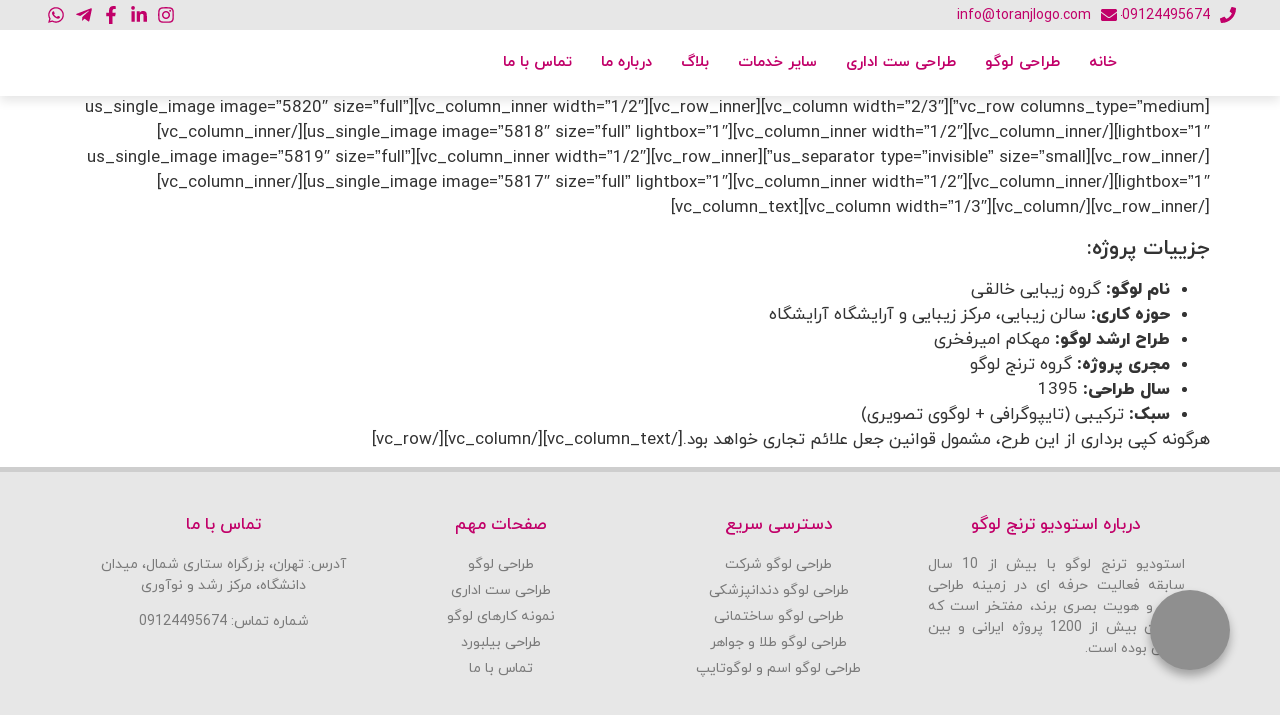

--- FILE ---
content_type: text/html; charset=UTF-8
request_url: https://toranjlogo.com/portfolio/%D8%B7%D8%B1%D8%A7%D8%AD%DB%8C-%D9%84%D9%88%DA%AF%D9%88%DB%8C-%DA%AF%D8%B1%D9%88%D9%87-%D8%B2%DB%8C%D8%A8%D8%A7%DB%8C%DB%8C-%D8%AE%D8%A7%D9%84%D9%82%DB%8C/
body_size: 18427
content:
<!doctype html><html dir="rtl" lang="fa-IR"><head><script data-no-optimize="1">var litespeed_docref=sessionStorage.getItem("litespeed_docref");litespeed_docref&&(Object.defineProperty(document,"referrer",{get:function(){return litespeed_docref}}),sessionStorage.removeItem("litespeed_docref"));</script> <meta charset="UTF-8"><meta name="viewport" content="width=device-width, initial-scale=1"><link rel="profile" href="https://gmpg.org/xfn/11"><meta name='robots' content='index, follow, max-image-preview:large, max-snippet:-1, max-video-preview:-1' /><title>طراحی لوگوی مرکز زیبایی و آرایشگاه خالقی | استودیو ترنج لوگو</title><meta name="description" content="طراحی لوگوی مرکز زیبایی و آرایشگاه خالقی در استودیو طراحی ترنج . برای مشاهده سایر نمونه کارهای طراحی لوگو حرفه ای ترنج کلیک نمایید ..." /><link rel="canonical" href="https://toranjlogo.com/portfolio/طراحی-لوگوی-گروه-زیبایی-خالقی/" /><meta property="og:locale" content="fa_IR" /><meta property="og:type" content="article" /><meta property="og:title" content="طراحی لوگوی مرکز زیبایی و آرایشگاه خالقی" /><meta property="og:description" content="طراحی لوگوی مرکز زیبایی و آرایشگاه خالقی در استودیو طراحی ترنج . برای مشاهده سایر نمونه کارهای طراحی لوگو حرفه ای ترنج کلیک نمایید ..." /><meta property="og:url" content="https://toranjlogo.com/portfolio/طراحی-لوگوی-گروه-زیبایی-خالقی/" /><meta property="og:site_name" content="استودیو ترنج لوگو" /><meta property="article:publisher" content="http://facebook.com/toranjlogo" /><meta property="article:modified_time" content="2023-08-02T09:56:43+00:00" /><meta property="og:image" content="https://toranjlogo.com/wp-content/uploads/2017/01/Khaleghi-logo-design-toranjlogo-mahkam-amirfakhri-25.jpg" /><meta property="og:image:width" content="700" /><meta property="og:image:height" content="700" /><meta property="og:image:type" content="image/jpeg" /><meta name="twitter:card" content="summary_large_image" /><meta name="twitter:label1" content="زمان تخمینی مطالعه" /><meta name="twitter:data1" content="1 دقیقه" /> <script type="application/ld+json" class="yoast-schema-graph">{"@context":"https://schema.org","@graph":[{"@type":"WebPage","@id":"https://toranjlogo.com/portfolio/%d8%b7%d8%b1%d8%a7%d8%ad%db%8c-%d9%84%d9%88%da%af%d9%88%db%8c-%da%af%d8%b1%d9%88%d9%87-%d8%b2%db%8c%d8%a8%d8%a7%db%8c%db%8c-%d8%ae%d8%a7%d9%84%d9%82%db%8c/","url":"https://toranjlogo.com/portfolio/%d8%b7%d8%b1%d8%a7%d8%ad%db%8c-%d9%84%d9%88%da%af%d9%88%db%8c-%da%af%d8%b1%d9%88%d9%87-%d8%b2%db%8c%d8%a8%d8%a7%db%8c%db%8c-%d8%ae%d8%a7%d9%84%d9%82%db%8c/","name":"طراحی لوگوی مرکز زیبایی و آرایشگاه خالقی | استودیو ترنج لوگو","isPartOf":{"@id":"https://toranjlogo.com/#website"},"primaryImageOfPage":{"@id":"https://toranjlogo.com/portfolio/%d8%b7%d8%b1%d8%a7%d8%ad%db%8c-%d9%84%d9%88%da%af%d9%88%db%8c-%da%af%d8%b1%d9%88%d9%87-%d8%b2%db%8c%d8%a8%d8%a7%db%8c%db%8c-%d8%ae%d8%a7%d9%84%d9%82%db%8c/#primaryimage"},"image":{"@id":"https://toranjlogo.com/portfolio/%d8%b7%d8%b1%d8%a7%d8%ad%db%8c-%d9%84%d9%88%da%af%d9%88%db%8c-%da%af%d8%b1%d9%88%d9%87-%d8%b2%db%8c%d8%a8%d8%a7%db%8c%db%8c-%d8%ae%d8%a7%d9%84%d9%82%db%8c/#primaryimage"},"thumbnailUrl":"https://toranjlogo.com/wp-content/uploads/2017/01/Khaleghi-logo-design-toranjlogo-mahkam-amirfakhri-25.jpg","datePublished":"2017-01-17T08:35:37+00:00","dateModified":"2023-08-02T09:56:43+00:00","description":"طراحی لوگوی مرکز زیبایی و آرایشگاه خالقی در استودیو طراحی ترنج . برای مشاهده سایر نمونه کارهای طراحی لوگو حرفه ای ترنج کلیک نمایید ...","breadcrumb":{"@id":"https://toranjlogo.com/portfolio/%d8%b7%d8%b1%d8%a7%d8%ad%db%8c-%d9%84%d9%88%da%af%d9%88%db%8c-%da%af%d8%b1%d9%88%d9%87-%d8%b2%db%8c%d8%a8%d8%a7%db%8c%db%8c-%d8%ae%d8%a7%d9%84%d9%82%db%8c/#breadcrumb"},"inLanguage":"fa-IR","potentialAction":[{"@type":"ReadAction","target":["https://toranjlogo.com/portfolio/%d8%b7%d8%b1%d8%a7%d8%ad%db%8c-%d9%84%d9%88%da%af%d9%88%db%8c-%da%af%d8%b1%d9%88%d9%87-%d8%b2%db%8c%d8%a8%d8%a7%db%8c%db%8c-%d8%ae%d8%a7%d9%84%d9%82%db%8c/"]}]},{"@type":"ImageObject","inLanguage":"fa-IR","@id":"https://toranjlogo.com/portfolio/%d8%b7%d8%b1%d8%a7%d8%ad%db%8c-%d9%84%d9%88%da%af%d9%88%db%8c-%da%af%d8%b1%d9%88%d9%87-%d8%b2%db%8c%d8%a8%d8%a7%db%8c%db%8c-%d8%ae%d8%a7%d9%84%d9%82%db%8c/#primaryimage","url":"https://toranjlogo.com/wp-content/uploads/2017/01/Khaleghi-logo-design-toranjlogo-mahkam-amirfakhri-25.jpg","contentUrl":"https://toranjlogo.com/wp-content/uploads/2017/01/Khaleghi-logo-design-toranjlogo-mahkam-amirfakhri-25.jpg","width":700,"height":700,"caption":"طراحی لوگوی مرکز زیبایی و آرایشگاه خالقی"},{"@type":"BreadcrumbList","@id":"https://toranjlogo.com/portfolio/%d8%b7%d8%b1%d8%a7%d8%ad%db%8c-%d9%84%d9%88%da%af%d9%88%db%8c-%da%af%d8%b1%d9%88%d9%87-%d8%b2%db%8c%d8%a8%d8%a7%db%8c%db%8c-%d8%ae%d8%a7%d9%84%d9%82%db%8c/#breadcrumb","itemListElement":[{"@type":"ListItem","position":1,"name":"خانه","item":"https://toranjlogo.com/"},{"@type":"ListItem","position":2,"name":"نمونه کارها","item":"https://toranjlogo.com/portfolio_category/"},{"@type":"ListItem","position":3,"name":"طراحی لوگوی مرکز زیبایی و آرایشگاه خالقی"}]},{"@type":"WebSite","@id":"https://toranjlogo.com/#website","url":"https://toranjlogo.com/","name":"استودیو ترنج لوگو","description":"در مسیر ستاره شدن همراهتان هستیم","publisher":{"@id":"https://toranjlogo.com/#organization"},"alternateName":"استودیو ترنج","potentialAction":[{"@type":"SearchAction","target":{"@type":"EntryPoint","urlTemplate":"https://toranjlogo.com/?s={search_term_string}"},"query-input":{"@type":"PropertyValueSpecification","valueRequired":true,"valueName":"search_term_string"}}],"inLanguage":"fa-IR"},{"@type":"Organization","@id":"https://toranjlogo.com/#organization","name":"استودیو ترنج لوگو","alternateName":"استودیو ترنج","url":"https://toranjlogo.com/","logo":{"@type":"ImageObject","inLanguage":"fa-IR","@id":"https://toranjlogo.com/#/schema/logo/image/","url":"https://toranjlogo.com/wp-content/uploads/2024/12/Logo-Toranj-Logo-Color-Smal.png","contentUrl":"https://toranjlogo.com/wp-content/uploads/2024/12/Logo-Toranj-Logo-Color-Smal.png","width":158,"height":207,"caption":"استودیو ترنج لوگو"},"image":{"@id":"https://toranjlogo.com/#/schema/logo/image/"},"sameAs":["http://facebook.com/toranjlogo","http://instagram.com/toranjlogo"]}]}</script> <link rel="alternate" type="application/rss+xml" title="استودیو ترنج لوگو &raquo; خوراک" href="https://toranjlogo.com/feed/" /><link rel="alternate" type="application/rss+xml" title="استودیو ترنج لوگو &raquo; خوراک دیدگاه‌ها" href="https://toranjlogo.com/comments/feed/" /><link rel="alternate" type="application/rss+xml" title="استودیو ترنج لوگو &raquo; طراحی لوگوی مرکز زیبایی و آرایشگاه خالقی خوراک دیدگاه‌ها" href="https://toranjlogo.com/portfolio/%d8%b7%d8%b1%d8%a7%d8%ad%db%8c-%d9%84%d9%88%da%af%d9%88%db%8c-%da%af%d8%b1%d9%88%d9%87-%d8%b2%db%8c%d8%a8%d8%a7%db%8c%db%8c-%d8%ae%d8%a7%d9%84%d9%82%db%8c/feed/" /><link rel="alternate" title="oEmbed (JSON)" type="application/json+oembed" href="https://toranjlogo.com/wp-json/oembed/1.0/embed?url=https%3A%2F%2Ftoranjlogo.com%2Fportfolio%2F%25d8%25b7%25d8%25b1%25d8%25a7%25d8%25ad%25db%258c-%25d9%2584%25d9%2588%25da%25af%25d9%2588%25db%258c-%25da%25af%25d8%25b1%25d9%2588%25d9%2587-%25d8%25b2%25db%258c%25d8%25a8%25d8%25a7%25db%258c%25db%258c-%25d8%25ae%25d8%25a7%25d9%2584%25d9%2582%25db%258c%2F" /><link rel="alternate" title="oEmbed (XML)" type="text/xml+oembed" href="https://toranjlogo.com/wp-json/oembed/1.0/embed?url=https%3A%2F%2Ftoranjlogo.com%2Fportfolio%2F%25d8%25b7%25d8%25b1%25d8%25a7%25d8%25ad%25db%258c-%25d9%2584%25d9%2588%25da%25af%25d9%2588%25db%258c-%25da%25af%25d8%25b1%25d9%2588%25d9%2587-%25d8%25b2%25db%258c%25d8%25a8%25d8%25a7%25db%258c%25db%258c-%25d8%25ae%25d8%25a7%25d9%2584%25d9%2582%25db%258c%2F&#038;format=xml" /><style id='wp-img-auto-sizes-contain-inline-css'>img:is([sizes=auto i],[sizes^="auto," i]){contain-intrinsic-size:3000px 1500px}
/*# sourceURL=wp-img-auto-sizes-contain-inline-css */</style><link data-optimized="2" rel="stylesheet" href="https://toranjlogo.com/wp-content/litespeed/css/f26e62df3e41f6f6c0de1487aeb7252d.css?ver=341fc" /><style id='global-styles-inline-css'>:root{--wp--preset--aspect-ratio--square: 1;--wp--preset--aspect-ratio--4-3: 4/3;--wp--preset--aspect-ratio--3-4: 3/4;--wp--preset--aspect-ratio--3-2: 3/2;--wp--preset--aspect-ratio--2-3: 2/3;--wp--preset--aspect-ratio--16-9: 16/9;--wp--preset--aspect-ratio--9-16: 9/16;--wp--preset--color--black: #000000;--wp--preset--color--cyan-bluish-gray: #abb8c3;--wp--preset--color--white: #ffffff;--wp--preset--color--pale-pink: #f78da7;--wp--preset--color--vivid-red: #cf2e2e;--wp--preset--color--luminous-vivid-orange: #ff6900;--wp--preset--color--luminous-vivid-amber: #fcb900;--wp--preset--color--light-green-cyan: #7bdcb5;--wp--preset--color--vivid-green-cyan: #00d084;--wp--preset--color--pale-cyan-blue: #8ed1fc;--wp--preset--color--vivid-cyan-blue: #0693e3;--wp--preset--color--vivid-purple: #9b51e0;--wp--preset--gradient--vivid-cyan-blue-to-vivid-purple: linear-gradient(135deg,rgb(6,147,227) 0%,rgb(155,81,224) 100%);--wp--preset--gradient--light-green-cyan-to-vivid-green-cyan: linear-gradient(135deg,rgb(122,220,180) 0%,rgb(0,208,130) 100%);--wp--preset--gradient--luminous-vivid-amber-to-luminous-vivid-orange: linear-gradient(135deg,rgb(252,185,0) 0%,rgb(255,105,0) 100%);--wp--preset--gradient--luminous-vivid-orange-to-vivid-red: linear-gradient(135deg,rgb(255,105,0) 0%,rgb(207,46,46) 100%);--wp--preset--gradient--very-light-gray-to-cyan-bluish-gray: linear-gradient(135deg,rgb(238,238,238) 0%,rgb(169,184,195) 100%);--wp--preset--gradient--cool-to-warm-spectrum: linear-gradient(135deg,rgb(74,234,220) 0%,rgb(151,120,209) 20%,rgb(207,42,186) 40%,rgb(238,44,130) 60%,rgb(251,105,98) 80%,rgb(254,248,76) 100%);--wp--preset--gradient--blush-light-purple: linear-gradient(135deg,rgb(255,206,236) 0%,rgb(152,150,240) 100%);--wp--preset--gradient--blush-bordeaux: linear-gradient(135deg,rgb(254,205,165) 0%,rgb(254,45,45) 50%,rgb(107,0,62) 100%);--wp--preset--gradient--luminous-dusk: linear-gradient(135deg,rgb(255,203,112) 0%,rgb(199,81,192) 50%,rgb(65,88,208) 100%);--wp--preset--gradient--pale-ocean: linear-gradient(135deg,rgb(255,245,203) 0%,rgb(182,227,212) 50%,rgb(51,167,181) 100%);--wp--preset--gradient--electric-grass: linear-gradient(135deg,rgb(202,248,128) 0%,rgb(113,206,126) 100%);--wp--preset--gradient--midnight: linear-gradient(135deg,rgb(2,3,129) 0%,rgb(40,116,252) 100%);--wp--preset--font-size--small: 13px;--wp--preset--font-size--medium: 20px;--wp--preset--font-size--large: 36px;--wp--preset--font-size--x-large: 42px;--wp--preset--spacing--20: 0.44rem;--wp--preset--spacing--30: 0.67rem;--wp--preset--spacing--40: 1rem;--wp--preset--spacing--50: 1.5rem;--wp--preset--spacing--60: 2.25rem;--wp--preset--spacing--70: 3.38rem;--wp--preset--spacing--80: 5.06rem;--wp--preset--shadow--natural: 6px 6px 9px rgba(0, 0, 0, 0.2);--wp--preset--shadow--deep: 12px 12px 50px rgba(0, 0, 0, 0.4);--wp--preset--shadow--sharp: 6px 6px 0px rgba(0, 0, 0, 0.2);--wp--preset--shadow--outlined: 6px 6px 0px -3px rgb(255, 255, 255), 6px 6px rgb(0, 0, 0);--wp--preset--shadow--crisp: 6px 6px 0px rgb(0, 0, 0);}:root { --wp--style--global--content-size: 800px;--wp--style--global--wide-size: 1200px; }:where(body) { margin: 0; }.wp-site-blocks > .alignleft { float: left; margin-right: 2em; }.wp-site-blocks > .alignright { float: right; margin-left: 2em; }.wp-site-blocks > .aligncenter { justify-content: center; margin-left: auto; margin-right: auto; }:where(.wp-site-blocks) > * { margin-block-start: 24px; margin-block-end: 0; }:where(.wp-site-blocks) > :first-child { margin-block-start: 0; }:where(.wp-site-blocks) > :last-child { margin-block-end: 0; }:root { --wp--style--block-gap: 24px; }:root :where(.is-layout-flow) > :first-child{margin-block-start: 0;}:root :where(.is-layout-flow) > :last-child{margin-block-end: 0;}:root :where(.is-layout-flow) > *{margin-block-start: 24px;margin-block-end: 0;}:root :where(.is-layout-constrained) > :first-child{margin-block-start: 0;}:root :where(.is-layout-constrained) > :last-child{margin-block-end: 0;}:root :where(.is-layout-constrained) > *{margin-block-start: 24px;margin-block-end: 0;}:root :where(.is-layout-flex){gap: 24px;}:root :where(.is-layout-grid){gap: 24px;}.is-layout-flow > .alignleft{float: left;margin-inline-start: 0;margin-inline-end: 2em;}.is-layout-flow > .alignright{float: right;margin-inline-start: 2em;margin-inline-end: 0;}.is-layout-flow > .aligncenter{margin-left: auto !important;margin-right: auto !important;}.is-layout-constrained > .alignleft{float: left;margin-inline-start: 0;margin-inline-end: 2em;}.is-layout-constrained > .alignright{float: right;margin-inline-start: 2em;margin-inline-end: 0;}.is-layout-constrained > .aligncenter{margin-left: auto !important;margin-right: auto !important;}.is-layout-constrained > :where(:not(.alignleft):not(.alignright):not(.alignfull)){max-width: var(--wp--style--global--content-size);margin-left: auto !important;margin-right: auto !important;}.is-layout-constrained > .alignwide{max-width: var(--wp--style--global--wide-size);}body .is-layout-flex{display: flex;}.is-layout-flex{flex-wrap: wrap;align-items: center;}.is-layout-flex > :is(*, div){margin: 0;}body .is-layout-grid{display: grid;}.is-layout-grid > :is(*, div){margin: 0;}body{padding-top: 0px;padding-right: 0px;padding-bottom: 0px;padding-left: 0px;}a:where(:not(.wp-element-button)){text-decoration: underline;}:root :where(.wp-element-button, .wp-block-button__link){background-color: #32373c;border-width: 0;color: #fff;font-family: inherit;font-size: inherit;font-style: inherit;font-weight: inherit;letter-spacing: inherit;line-height: inherit;padding-top: calc(0.667em + 2px);padding-right: calc(1.333em + 2px);padding-bottom: calc(0.667em + 2px);padding-left: calc(1.333em + 2px);text-decoration: none;text-transform: inherit;}.has-black-color{color: var(--wp--preset--color--black) !important;}.has-cyan-bluish-gray-color{color: var(--wp--preset--color--cyan-bluish-gray) !important;}.has-white-color{color: var(--wp--preset--color--white) !important;}.has-pale-pink-color{color: var(--wp--preset--color--pale-pink) !important;}.has-vivid-red-color{color: var(--wp--preset--color--vivid-red) !important;}.has-luminous-vivid-orange-color{color: var(--wp--preset--color--luminous-vivid-orange) !important;}.has-luminous-vivid-amber-color{color: var(--wp--preset--color--luminous-vivid-amber) !important;}.has-light-green-cyan-color{color: var(--wp--preset--color--light-green-cyan) !important;}.has-vivid-green-cyan-color{color: var(--wp--preset--color--vivid-green-cyan) !important;}.has-pale-cyan-blue-color{color: var(--wp--preset--color--pale-cyan-blue) !important;}.has-vivid-cyan-blue-color{color: var(--wp--preset--color--vivid-cyan-blue) !important;}.has-vivid-purple-color{color: var(--wp--preset--color--vivid-purple) !important;}.has-black-background-color{background-color: var(--wp--preset--color--black) !important;}.has-cyan-bluish-gray-background-color{background-color: var(--wp--preset--color--cyan-bluish-gray) !important;}.has-white-background-color{background-color: var(--wp--preset--color--white) !important;}.has-pale-pink-background-color{background-color: var(--wp--preset--color--pale-pink) !important;}.has-vivid-red-background-color{background-color: var(--wp--preset--color--vivid-red) !important;}.has-luminous-vivid-orange-background-color{background-color: var(--wp--preset--color--luminous-vivid-orange) !important;}.has-luminous-vivid-amber-background-color{background-color: var(--wp--preset--color--luminous-vivid-amber) !important;}.has-light-green-cyan-background-color{background-color: var(--wp--preset--color--light-green-cyan) !important;}.has-vivid-green-cyan-background-color{background-color: var(--wp--preset--color--vivid-green-cyan) !important;}.has-pale-cyan-blue-background-color{background-color: var(--wp--preset--color--pale-cyan-blue) !important;}.has-vivid-cyan-blue-background-color{background-color: var(--wp--preset--color--vivid-cyan-blue) !important;}.has-vivid-purple-background-color{background-color: var(--wp--preset--color--vivid-purple) !important;}.has-black-border-color{border-color: var(--wp--preset--color--black) !important;}.has-cyan-bluish-gray-border-color{border-color: var(--wp--preset--color--cyan-bluish-gray) !important;}.has-white-border-color{border-color: var(--wp--preset--color--white) !important;}.has-pale-pink-border-color{border-color: var(--wp--preset--color--pale-pink) !important;}.has-vivid-red-border-color{border-color: var(--wp--preset--color--vivid-red) !important;}.has-luminous-vivid-orange-border-color{border-color: var(--wp--preset--color--luminous-vivid-orange) !important;}.has-luminous-vivid-amber-border-color{border-color: var(--wp--preset--color--luminous-vivid-amber) !important;}.has-light-green-cyan-border-color{border-color: var(--wp--preset--color--light-green-cyan) !important;}.has-vivid-green-cyan-border-color{border-color: var(--wp--preset--color--vivid-green-cyan) !important;}.has-pale-cyan-blue-border-color{border-color: var(--wp--preset--color--pale-cyan-blue) !important;}.has-vivid-cyan-blue-border-color{border-color: var(--wp--preset--color--vivid-cyan-blue) !important;}.has-vivid-purple-border-color{border-color: var(--wp--preset--color--vivid-purple) !important;}.has-vivid-cyan-blue-to-vivid-purple-gradient-background{background: var(--wp--preset--gradient--vivid-cyan-blue-to-vivid-purple) !important;}.has-light-green-cyan-to-vivid-green-cyan-gradient-background{background: var(--wp--preset--gradient--light-green-cyan-to-vivid-green-cyan) !important;}.has-luminous-vivid-amber-to-luminous-vivid-orange-gradient-background{background: var(--wp--preset--gradient--luminous-vivid-amber-to-luminous-vivid-orange) !important;}.has-luminous-vivid-orange-to-vivid-red-gradient-background{background: var(--wp--preset--gradient--luminous-vivid-orange-to-vivid-red) !important;}.has-very-light-gray-to-cyan-bluish-gray-gradient-background{background: var(--wp--preset--gradient--very-light-gray-to-cyan-bluish-gray) !important;}.has-cool-to-warm-spectrum-gradient-background{background: var(--wp--preset--gradient--cool-to-warm-spectrum) !important;}.has-blush-light-purple-gradient-background{background: var(--wp--preset--gradient--blush-light-purple) !important;}.has-blush-bordeaux-gradient-background{background: var(--wp--preset--gradient--blush-bordeaux) !important;}.has-luminous-dusk-gradient-background{background: var(--wp--preset--gradient--luminous-dusk) !important;}.has-pale-ocean-gradient-background{background: var(--wp--preset--gradient--pale-ocean) !important;}.has-electric-grass-gradient-background{background: var(--wp--preset--gradient--electric-grass) !important;}.has-midnight-gradient-background{background: var(--wp--preset--gradient--midnight) !important;}.has-small-font-size{font-size: var(--wp--preset--font-size--small) !important;}.has-medium-font-size{font-size: var(--wp--preset--font-size--medium) !important;}.has-large-font-size{font-size: var(--wp--preset--font-size--large) !important;}.has-x-large-font-size{font-size: var(--wp--preset--font-size--x-large) !important;}
:root :where(.wp-block-pullquote){font-size: 1.5em;line-height: 1.6;}
/*# sourceURL=global-styles-inline-css */</style> <script type="litespeed/javascript" data-src="https://toranjlogo.com/wp-includes/js/jquery/jquery.min.js" id="jquery-core-js"></script> <link rel="https://api.w.org/" href="https://toranjlogo.com/wp-json/" /><link rel="alternate" title="JSON" type="application/json" href="https://toranjlogo.com/wp-json/wp/v2/us_portfolio/5706" /><link rel="EditURI" type="application/rsd+xml" title="RSD" href="https://toranjlogo.com/xmlrpc.php?rsd" /><meta name="generator" content="WordPress 6.9" /><link rel='shortlink' href='https://toranjlogo.com/?p=5706' /> <script type="litespeed/javascript">document.documentElement.className=document.documentElement.className.replace('no-js','js')</script> <style>.no-js img.lazyload { display: none; }
			figure.wp-block-image img.lazyloading { min-width: 150px; }
							.lazyload, .lazyloading { opacity: 0; }
				.lazyloaded {
					opacity: 1;
					transition: opacity 400ms;
					transition-delay: 0ms;
				}</style><meta name="generator" content="Elementor 3.33.4; features: e_font_icon_svg, additional_custom_breakpoints; settings: css_print_method-external, google_font-enabled, font_display-auto"><style>.e-con.e-parent:nth-of-type(n+4):not(.e-lazyloaded):not(.e-no-lazyload),
				.e-con.e-parent:nth-of-type(n+4):not(.e-lazyloaded):not(.e-no-lazyload) * {
					background-image: none !important;
				}
				@media screen and (max-height: 1024px) {
					.e-con.e-parent:nth-of-type(n+3):not(.e-lazyloaded):not(.e-no-lazyload),
					.e-con.e-parent:nth-of-type(n+3):not(.e-lazyloaded):not(.e-no-lazyload) * {
						background-image: none !important;
					}
				}
				@media screen and (max-height: 640px) {
					.e-con.e-parent:nth-of-type(n+2):not(.e-lazyloaded):not(.e-no-lazyload),
					.e-con.e-parent:nth-of-type(n+2):not(.e-lazyloaded):not(.e-no-lazyload) * {
						background-image: none !important;
					}
				}</style><link rel="icon" href="https://toranjlogo.com/wp-content/uploads/2020/08/cropped-Logo-Toranj-Logo-New-2-1-32x32.png" sizes="32x32" /><link rel="icon" href="https://toranjlogo.com/wp-content/uploads/2020/08/cropped-Logo-Toranj-Logo-New-2-1-192x192.png" sizes="192x192" /><link rel="apple-touch-icon" href="https://toranjlogo.com/wp-content/uploads/2020/08/cropped-Logo-Toranj-Logo-New-2-1-180x180.png" /><meta name="msapplication-TileImage" content="https://toranjlogo.com/wp-content/uploads/2020/08/cropped-Logo-Toranj-Logo-New-2-1-270x270.png" /><style id="wp-custom-css">h1.entry-title {
  display: none;
}</style></head><body class="rtl wp-singular us_portfolio-template-default single single-us_portfolio postid-5706 wp-custom-logo wp-embed-responsive wp-theme-hello-elementor hello-elementor-default elementor-default elementor-kit-6670"><a class="skip-link screen-reader-text" href="#content">پرش به محتوا</a><header data-elementor-type="header" data-elementor-id="16508" class="elementor elementor-16508 elementor-location-header" data-elementor-post-type="elementor_library"><section class="elementor-section elementor-top-section elementor-element elementor-element-247fa82f elementor-section-full_width elementor-section-stretched elementor-section-height-default elementor-section-height-default" data-id="247fa82f" data-element_type="section" id="header_pop" data-settings="{&quot;stretch_section&quot;:&quot;section-stretched&quot;,&quot;background_background&quot;:&quot;classic&quot;}"><div class="elementor-container elementor-column-gap-default"><div class="elementor-column elementor-col-100 elementor-top-column elementor-element elementor-element-445798a1" data-id="445798a1" data-element_type="column" data-settings="{&quot;background_background&quot;:&quot;classic&quot;}"><div class="elementor-widget-wrap elementor-element-populated"><section class="elementor-section elementor-inner-section elementor-element elementor-element-180e668e elementor-reverse-mobile elementor-section-boxed elementor-section-height-default elementor-section-height-default" data-id="180e668e" data-element_type="section" data-settings="{&quot;background_background&quot;:&quot;classic&quot;}"><div class="elementor-container elementor-column-gap-default"><div class="elementor-column elementor-col-50 elementor-inner-column elementor-element elementor-element-34ba0713 elementor-hidden-phone" data-id="34ba0713" data-element_type="column" data-settings="{&quot;background_background&quot;:&quot;classic&quot;}"><div class="elementor-widget-wrap elementor-element-populated"><div class="elementor-element elementor-element-4cbfbfec elementor-icon-list--layout-inline elementor-align-right elementor-mobile-align-center elementor-list-item-link-full_width elementor-widget elementor-widget-icon-list" data-id="4cbfbfec" data-element_type="widget" data-widget_type="icon-list.default"><div class="elementor-widget-container"><ul class="elementor-icon-list-items elementor-inline-items"><li class="elementor-icon-list-item elementor-inline-item">
<span class="elementor-icon-list-icon">
<svg aria-hidden="true" class="e-font-icon-svg e-fas-phone" viewBox="0 0 512 512" xmlns="http://www.w3.org/2000/svg"><path d="M493.4 24.6l-104-24c-11.3-2.6-22.9 3.3-27.5 13.9l-48 112c-4.2 9.8-1.4 21.3 6.9 28l60.6 49.6c-36 76.7-98.9 140.5-177.2 177.2l-49.6-60.6c-6.8-8.3-18.2-11.1-28-6.9l-112 48C3.9 366.5-2 378.1.6 389.4l24 104C27.1 504.2 36.7 512 48 512c256.1 0 464-207.5 464-464 0-11.2-7.7-20.9-18.6-23.4z"></path></svg>						</span>
<span class="elementor-icon-list-text">09124495674</span></li><li class="elementor-icon-list-item elementor-inline-item">
<a href="http://info@toranjlogo.com"><span class="elementor-icon-list-icon">
<svg aria-hidden="true" class="e-font-icon-svg e-fas-envelope" viewBox="0 0 512 512" xmlns="http://www.w3.org/2000/svg"><path d="M502.3 190.8c3.9-3.1 9.7-.2 9.7 4.7V400c0 26.5-21.5 48-48 48H48c-26.5 0-48-21.5-48-48V195.6c0-5 5.7-7.8 9.7-4.7 22.4 17.4 52.1 39.5 154.1 113.6 21.1 15.4 56.7 47.8 92.2 47.6 35.7.3 72-32.8 92.3-47.6 102-74.1 131.6-96.3 154-113.7zM256 320c23.2.4 56.6-29.2 73.4-41.4 132.7-96.3 142.8-104.7 173.4-128.7 5.8-4.5 9.2-11.5 9.2-18.9v-19c0-26.5-21.5-48-48-48H48C21.5 64 0 85.5 0 112v19c0 7.4 3.4 14.3 9.2 18.9 30.6 23.9 40.7 32.4 173.4 128.7 16.8 12.2 50.2 41.8 73.4 41.4z"></path></svg>						</span>
<span class="elementor-icon-list-text">info@toranjlogo.com</span>
</a></li></ul></div></div></div></div><div class="elementor-column elementor-col-50 elementor-inner-column elementor-element elementor-element-d6a237a" data-id="d6a237a" data-element_type="column"><div class="elementor-widget-wrap elementor-element-populated"><div class="elementor-element elementor-element-540289d7 elementor-icon-list--layout-inline elementor-align-left elementor-mobile-align-left elementor-list-item-link-full_width elementor-widget elementor-widget-icon-list" data-id="540289d7" data-element_type="widget" data-widget_type="icon-list.default"><div class="elementor-widget-container"><ul class="elementor-icon-list-items elementor-inline-items"><li class="elementor-icon-list-item elementor-inline-item">
<a href="https://instagram.com/toranjlogo"><span class="elementor-icon-list-icon">
<svg aria-hidden="true" class="e-font-icon-svg e-fab-instagram" viewBox="0 0 448 512" xmlns="http://www.w3.org/2000/svg"><path d="M224.1 141c-63.6 0-114.9 51.3-114.9 114.9s51.3 114.9 114.9 114.9S339 319.5 339 255.9 287.7 141 224.1 141zm0 189.6c-41.1 0-74.7-33.5-74.7-74.7s33.5-74.7 74.7-74.7 74.7 33.5 74.7 74.7-33.6 74.7-74.7 74.7zm146.4-194.3c0 14.9-12 26.8-26.8 26.8-14.9 0-26.8-12-26.8-26.8s12-26.8 26.8-26.8 26.8 12 26.8 26.8zm76.1 27.2c-1.7-35.9-9.9-67.7-36.2-93.9-26.2-26.2-58-34.4-93.9-36.2-37-2.1-147.9-2.1-184.9 0-35.8 1.7-67.6 9.9-93.9 36.1s-34.4 58-36.2 93.9c-2.1 37-2.1 147.9 0 184.9 1.7 35.9 9.9 67.7 36.2 93.9s58 34.4 93.9 36.2c37 2.1 147.9 2.1 184.9 0 35.9-1.7 67.7-9.9 93.9-36.2 26.2-26.2 34.4-58 36.2-93.9 2.1-37 2.1-147.8 0-184.8zM398.8 388c-7.8 19.6-22.9 34.7-42.6 42.6-29.5 11.7-99.5 9-132.1 9s-102.7 2.6-132.1-9c-19.6-7.8-34.7-22.9-42.6-42.6-11.7-29.5-9-99.5-9-132.1s-2.6-102.7 9-132.1c7.8-19.6 22.9-34.7 42.6-42.6 29.5-11.7 99.5-9 132.1-9s102.7-2.6 132.1 9c19.6 7.8 34.7 22.9 42.6 42.6 11.7 29.5 9 99.5 9 132.1s2.7 102.7-9 132.1z"></path></svg>						</span>
<span class="elementor-icon-list-text"></span>
</a></li><li class="elementor-icon-list-item elementor-inline-item">
<a href="https://www.linkedin.com/in/toranjlogo/"><span class="elementor-icon-list-icon">
<svg aria-hidden="true" class="e-font-icon-svg e-fab-linkedin-in" viewBox="0 0 448 512" xmlns="http://www.w3.org/2000/svg"><path d="M100.28 448H7.4V148.9h92.88zM53.79 108.1C24.09 108.1 0 83.5 0 53.8a53.79 53.79 0 0 1 107.58 0c0 29.7-24.1 54.3-53.79 54.3zM447.9 448h-92.68V302.4c0-34.7-.7-79.2-48.29-79.2-48.29 0-55.69 37.7-55.69 76.7V448h-92.78V148.9h89.08v40.8h1.3c12.4-23.5 42.69-48.3 87.88-48.3 94 0 111.28 61.9 111.28 142.3V448z"></path></svg>						</span>
<span class="elementor-icon-list-text"></span>
</a></li><li class="elementor-icon-list-item elementor-inline-item">
<a href="https://facebook.com/toranjlogo"><span class="elementor-icon-list-icon">
<svg aria-hidden="true" class="e-font-icon-svg e-fab-facebook-f" viewBox="0 0 320 512" xmlns="http://www.w3.org/2000/svg"><path d="M279.14 288l14.22-92.66h-88.91v-60.13c0-25.35 12.42-50.06 52.24-50.06h40.42V6.26S260.43 0 225.36 0c-73.22 0-121.08 44.38-121.08 124.72v70.62H22.89V288h81.39v224h100.17V288z"></path></svg>						</span>
<span class="elementor-icon-list-text"></span>
</a></li><li class="elementor-icon-list-item elementor-inline-item">
<a href="http://tlgrm.me/toranj_br"><span class="elementor-icon-list-icon">
<svg aria-hidden="true" class="e-font-icon-svg e-fab-telegram-plane" viewBox="0 0 448 512" xmlns="http://www.w3.org/2000/svg"><path d="M446.7 98.6l-67.6 318.8c-5.1 22.5-18.4 28.1-37.3 17.5l-103-75.9-49.7 47.8c-5.5 5.5-10.1 10.1-20.7 10.1l7.4-104.9 190.9-172.5c8.3-7.4-1.8-11.5-12.9-4.1L117.8 284 16.2 252.2c-22.1-6.9-22.5-22.1 4.6-32.7L418.2 66.4c18.4-6.9 34.5 4.1 28.5 32.2z"></path></svg>						</span>
<span class="elementor-icon-list-text"></span>
</a></li><li class="elementor-icon-list-item elementor-inline-item">
<a href="https://wa.me/989124495674"><span class="elementor-icon-list-icon">
<svg aria-hidden="true" class="e-font-icon-svg e-fab-whatsapp" viewBox="0 0 448 512" xmlns="http://www.w3.org/2000/svg"><path d="M380.9 97.1C339 55.1 283.2 32 223.9 32c-122.4 0-222 99.6-222 222 0 39.1 10.2 77.3 29.6 111L0 480l117.7-30.9c32.4 17.7 68.9 27 106.1 27h.1c122.3 0 224.1-99.6 224.1-222 0-59.3-25.2-115-67.1-157zm-157 341.6c-33.2 0-65.7-8.9-94-25.7l-6.7-4-69.8 18.3L72 359.2l-4.4-7c-18.5-29.4-28.2-63.3-28.2-98.2 0-101.7 82.8-184.5 184.6-184.5 49.3 0 95.6 19.2 130.4 54.1 34.8 34.9 56.2 81.2 56.1 130.5 0 101.8-84.9 184.6-186.6 184.6zm101.2-138.2c-5.5-2.8-32.8-16.2-37.9-18-5.1-1.9-8.8-2.8-12.5 2.8-3.7 5.6-14.3 18-17.6 21.8-3.2 3.7-6.5 4.2-12 1.4-32.6-16.3-54-29.1-75.5-66-5.7-9.8 5.7-9.1 16.3-30.3 1.8-3.7.9-6.9-.5-9.7-1.4-2.8-12.5-30.1-17.1-41.2-4.5-10.8-9.1-9.3-12.5-9.5-3.2-.2-6.9-.2-10.6-.2-3.7 0-9.7 1.4-14.8 6.9-5.1 5.6-19.4 19-19.4 46.3 0 27.3 19.9 53.7 22.6 57.4 2.8 3.7 39.1 59.7 94.8 83.8 35.2 15.2 49 16.5 66.6 13.9 10.7-1.6 32.8-13.4 37.4-26.4 4.6-13 4.6-24.1 3.2-26.4-1.3-2.5-5-3.9-10.5-6.6z"></path></svg>						</span>
<span class="elementor-icon-list-text"></span>
</a></li></ul></div></div></div></div></div></section><section class="elementor-section elementor-inner-section elementor-element elementor-element-12eb4577 elementor-section-full_width elementor-section-height-default elementor-section-height-default" data-id="12eb4577" data-element_type="section" data-settings="{&quot;background_background&quot;:&quot;classic&quot;}"><div class="elementor-container elementor-column-gap-default"><div class="elementor-column elementor-col-50 elementor-inner-column elementor-element elementor-element-4928069d" data-id="4928069d" data-element_type="column"><div class="elementor-widget-wrap elementor-element-populated"><div class="elementor-element elementor-element-5de1926 elementor-widget__width-initial elementor-widget elementor-widget-theme-site-logo elementor-widget-image" data-id="5de1926" data-element_type="widget" data-widget_type="theme-site-logo.default"><div class="elementor-widget-container">
<a href="https://toranjlogo.com">
<img  title="Logo-Toranj-Logo-Color-Smal" alt="استودیو ترنج لوگو Toranj Logo Studio" loading="lazy" data-src="https://toranjlogo.com/wp-content/uploads/2024/12/Logo-Toranj-Logo-Color-Smal.png" class="lazyload" src="[data-uri]" /><noscript><img src="https://toranjlogo.com/wp-content/uploads/2024/12/Logo-Toranj-Logo-Color-Smal.png" title="Logo-Toranj-Logo-Color-Smal" alt="استودیو ترنج لوگو Toranj Logo Studio" loading="lazy" /></noscript>				</a></div></div></div></div><div class="elementor-column elementor-col-50 elementor-inner-column elementor-element elementor-element-587b81c8" data-id="587b81c8" data-element_type="column" data-settings="{&quot;background_background&quot;:&quot;classic&quot;}"><div class="elementor-widget-wrap elementor-element-populated"><div class="elementor-element elementor-element-73b5d1c2 elementor-nav-menu__align-start elementor-nav-menu--stretch elementor-nav-menu__text-align-center elementor-widget__width-initial elementor-nav-menu--dropdown-tablet elementor-nav-menu--toggle elementor-nav-menu--burger elementor-widget elementor-widget-nav-menu" data-id="73b5d1c2" data-element_type="widget" data-settings="{&quot;full_width&quot;:&quot;stretch&quot;,&quot;layout&quot;:&quot;horizontal&quot;,&quot;submenu_icon&quot;:{&quot;value&quot;:&quot;&lt;svg class=\&quot;e-font-icon-svg e-fas-caret-down\&quot; viewBox=\&quot;0 0 320 512\&quot; xmlns=\&quot;http:\/\/www.w3.org\/2000\/svg\&quot;&gt;&lt;path d=\&quot;M31.3 192h257.3c17.8 0 26.7 21.5 14.1 34.1L174.1 354.8c-7.8 7.8-20.5 7.8-28.3 0L17.2 226.1C4.6 213.5 13.5 192 31.3 192z\&quot;&gt;&lt;\/path&gt;&lt;\/svg&gt;&quot;,&quot;library&quot;:&quot;fa-solid&quot;},&quot;toggle&quot;:&quot;burger&quot;}" data-widget_type="nav-menu.default"><div class="elementor-widget-container"><nav aria-label="منو" class="elementor-nav-menu--main elementor-nav-menu__container elementor-nav-menu--layout-horizontal e--pointer-underline e--animation-fade"><ul id="menu-1-73b5d1c2" class="elementor-nav-menu"><li class="menu-item menu-item-type-post_type menu-item-object-page menu-item-home menu-item-8705"><a href="https://toranjlogo.com/" class="elementor-item">خانه</a></li><li class="menu-item menu-item-type-post_type menu-item-object-page menu-item-7002"><a href="https://toranjlogo.com/graphic-design/logo-design/" class="elementor-item">طراحی لوگو</a></li><li class="menu-item menu-item-type-post_type menu-item-object-page menu-item-6177"><a href="https://toranjlogo.com/graphic-design/officeset/" class="elementor-item">طراحی ست اداری</a></li><li class="menu-item menu-item-type-post_type menu-item-object-page menu-item-has-children menu-item-7003"><a href="https://toranjlogo.com/graphic-design/" class="elementor-item">سایر خدمات</a><ul class="sub-menu elementor-nav-menu--dropdown"><li class="menu-item menu-item-type-post_type menu-item-object-page menu-item-8120"><a href="https://toranjlogo.com/graphic-design/%d8%b7%d8%b1%d8%a7%d8%ad%db%8c-%d8%a8%db%8c%d9%84%d8%a8%d9%88%d8%b1%d8%af-%d9%88-%d8%a8%d9%86%d8%b1%d9%87%d8%a7%db%8c-%d8%aa%d8%a8%d9%84%db%8c%d8%ba%d8%a7%d8%aa%db%8c/" class="elementor-sub-item">طراحی بیلبورد تبلیغاتی</a></li><li class="menu-item menu-item-type-post_type menu-item-object-page menu-item-7482"><a href="https://toranjlogo.com/graphic-design/package-design/" class="elementor-sub-item">طراحی بسته بندی و پکیجینگ</a></li><li class="menu-item menu-item-type-post_type menu-item-object-page menu-item-10460"><a href="https://toranjlogo.com/graphic-design/%d8%b7%d8%b1%d8%a7%d8%ad%db%8c-%d9%84%db%8c%d8%a8%d9%84-%d8%a8%d8%b1%da%86%d8%b3%d8%a8/" class="elementor-sub-item">طراحی لیبل و برچسب</a></li><li class="menu-item menu-item-type-post_type menu-item-object-page menu-item-7373"><a href="https://toranjlogo.com/graphic-design/catalogue-brochure-flyer/" class="elementor-sub-item">طراحی کاتالوگ و بروشور</a></li><li class="menu-item menu-item-type-post_type menu-item-object-page menu-item-6449"><a href="https://toranjlogo.com/graphic-design/certificate-design/" class="elementor-sub-item">طراحی سرتیفیکیت، گواهی نامه و مدرک</a></li><li class="menu-item menu-item-type-post_type menu-item-object-page menu-item-8766"><a href="https://toranjlogo.com/portfolio-logo/" class="elementor-sub-item">نمونه لوگوهای طراحی شده</a></li><li class="menu-item menu-item-type-post_type menu-item-object-page menu-item-10984"><a href="https://toranjlogo.com/logo-categorie/" class="elementor-sub-item">دسته بندی موضوعی لوگوها</a></li></ul></li><li class="menu-item menu-item-type-custom menu-item-object-custom menu-item-15146"><a href="https://toranjlogo.com/category/blog/" class="elementor-item">بلاگ</a></li><li class="menu-item menu-item-type-post_type menu-item-object-page menu-item-has-children menu-item-8708"><a href="https://toranjlogo.com/about-us/" class="elementor-item">درباره ما</a><ul class="sub-menu elementor-nav-menu--dropdown"><li class="menu-item menu-item-type-post_type menu-item-object-page menu-item-8911"><a href="https://toranjlogo.com/about-us/" class="elementor-sub-item">درباره ما</a></li><li class="menu-item menu-item-type-post_type menu-item-object-page menu-item-8707"><a href="https://toranjlogo.com/mahkam-amirfakhri-biography/" class="elementor-sub-item">بیوگرافی طراح ارشد</a></li><li class="menu-item menu-item-type-post_type menu-item-object-page menu-item-8719"><a href="https://toranjlogo.com/faq/" class="elementor-sub-item">سوالات متداول</a></li><li class="menu-item menu-item-type-post_type menu-item-object-page menu-item-8722"><a href="https://toranjlogo.com/client-comments/" class="elementor-sub-item">نظرات مشتریان</a></li><li class="menu-item menu-item-type-post_type menu-item-object-page menu-item-8833"><a href="https://toranjlogo.com/%d9%82%db%8c%d9%85%d8%aa-%d8%b7%d8%b1%d8%a7%d8%ad%db%8c-%d9%84%d9%88%da%af%d9%88-%d8%aa%d8%b9%d8%b1%d9%81%d9%87-%d9%87%d8%b2%db%8c%d9%86%d9%87/" class="elementor-sub-item">قیمت طراحی لوگو</a></li><li class="menu-item menu-item-type-post_type menu-item-object-page menu-item-10094"><a href="https://toranjlogo.com/%d9%82%db%8c%d9%85%d8%aa-%d8%b7%d8%b1%d8%a7%d8%ad%db%8c-%d8%b3%d8%aa-%d8%a7%d8%af%d8%a7%d8%b1%db%8c-%d8%aa%d8%b9%d8%b1%d9%81%d9%87-%d9%87%d8%b2%db%8c%d9%86%d9%87/" class="elementor-sub-item">قیمت طراحی ست اداری</a></li><li class="menu-item menu-item-type-post_type menu-item-object-page menu-item-8724"><a href="https://toranjlogo.com/%d8%b9%d8%b6%d9%88%db%8c%d8%aa-%d8%a7%d9%86%d8%ac%d9%85%d9%86-%d8%b5%d9%86%d9%81%db%8c-%d8%b7%d8%b1%d8%a7%d8%ad%d8%a7%d9%86-%da%af%d8%b1%d8%a7%d9%81%db%8c%da%a9/" class="elementor-sub-item">عضویت در انجمن طراحان گرافیک ایران</a></li></ul></li><li class="menu-item menu-item-type-post_type menu-item-object-page menu-item-8709"><a href="https://toranjlogo.com/contact-us/" class="elementor-item">تماس با ما</a></li></ul></nav><div class="elementor-menu-toggle" role="button" tabindex="0" aria-label="تنظیم منو" aria-expanded="false">
<svg aria-hidden="true" role="presentation" class="elementor-menu-toggle__icon--open e-font-icon-svg e-eicon-menu-bar" viewBox="0 0 1000 1000" xmlns="http://www.w3.org/2000/svg"><path d="M104 333H896C929 333 958 304 958 271S929 208 896 208H104C71 208 42 237 42 271S71 333 104 333ZM104 583H896C929 583 958 554 958 521S929 458 896 458H104C71 458 42 487 42 521S71 583 104 583ZM104 833H896C929 833 958 804 958 771S929 708 896 708H104C71 708 42 737 42 771S71 833 104 833Z"></path></svg><svg aria-hidden="true" role="presentation" class="elementor-menu-toggle__icon--close e-font-icon-svg e-eicon-close" viewBox="0 0 1000 1000" xmlns="http://www.w3.org/2000/svg"><path d="M742 167L500 408 258 167C246 154 233 150 217 150 196 150 179 158 167 167 154 179 150 196 150 212 150 229 154 242 171 254L408 500 167 742C138 771 138 800 167 829 196 858 225 858 254 829L496 587 738 829C750 842 767 846 783 846 800 846 817 842 829 829 842 817 846 804 846 783 846 767 842 750 829 737L588 500 833 258C863 229 863 200 833 171 804 137 775 137 742 167Z"></path></svg></div><nav class="elementor-nav-menu--dropdown elementor-nav-menu__container" aria-hidden="true"><ul id="menu-2-73b5d1c2" class="elementor-nav-menu"><li class="menu-item menu-item-type-post_type menu-item-object-page menu-item-home menu-item-8705"><a href="https://toranjlogo.com/" class="elementor-item" tabindex="-1">خانه</a></li><li class="menu-item menu-item-type-post_type menu-item-object-page menu-item-7002"><a href="https://toranjlogo.com/graphic-design/logo-design/" class="elementor-item" tabindex="-1">طراحی لوگو</a></li><li class="menu-item menu-item-type-post_type menu-item-object-page menu-item-6177"><a href="https://toranjlogo.com/graphic-design/officeset/" class="elementor-item" tabindex="-1">طراحی ست اداری</a></li><li class="menu-item menu-item-type-post_type menu-item-object-page menu-item-has-children menu-item-7003"><a href="https://toranjlogo.com/graphic-design/" class="elementor-item" tabindex="-1">سایر خدمات</a><ul class="sub-menu elementor-nav-menu--dropdown"><li class="menu-item menu-item-type-post_type menu-item-object-page menu-item-8120"><a href="https://toranjlogo.com/graphic-design/%d8%b7%d8%b1%d8%a7%d8%ad%db%8c-%d8%a8%db%8c%d9%84%d8%a8%d9%88%d8%b1%d8%af-%d9%88-%d8%a8%d9%86%d8%b1%d9%87%d8%a7%db%8c-%d8%aa%d8%a8%d9%84%db%8c%d8%ba%d8%a7%d8%aa%db%8c/" class="elementor-sub-item" tabindex="-1">طراحی بیلبورد تبلیغاتی</a></li><li class="menu-item menu-item-type-post_type menu-item-object-page menu-item-7482"><a href="https://toranjlogo.com/graphic-design/package-design/" class="elementor-sub-item" tabindex="-1">طراحی بسته بندی و پکیجینگ</a></li><li class="menu-item menu-item-type-post_type menu-item-object-page menu-item-10460"><a href="https://toranjlogo.com/graphic-design/%d8%b7%d8%b1%d8%a7%d8%ad%db%8c-%d9%84%db%8c%d8%a8%d9%84-%d8%a8%d8%b1%da%86%d8%b3%d8%a8/" class="elementor-sub-item" tabindex="-1">طراحی لیبل و برچسب</a></li><li class="menu-item menu-item-type-post_type menu-item-object-page menu-item-7373"><a href="https://toranjlogo.com/graphic-design/catalogue-brochure-flyer/" class="elementor-sub-item" tabindex="-1">طراحی کاتالوگ و بروشور</a></li><li class="menu-item menu-item-type-post_type menu-item-object-page menu-item-6449"><a href="https://toranjlogo.com/graphic-design/certificate-design/" class="elementor-sub-item" tabindex="-1">طراحی سرتیفیکیت، گواهی نامه و مدرک</a></li><li class="menu-item menu-item-type-post_type menu-item-object-page menu-item-8766"><a href="https://toranjlogo.com/portfolio-logo/" class="elementor-sub-item" tabindex="-1">نمونه لوگوهای طراحی شده</a></li><li class="menu-item menu-item-type-post_type menu-item-object-page menu-item-10984"><a href="https://toranjlogo.com/logo-categorie/" class="elementor-sub-item" tabindex="-1">دسته بندی موضوعی لوگوها</a></li></ul></li><li class="menu-item menu-item-type-custom menu-item-object-custom menu-item-15146"><a href="https://toranjlogo.com/category/blog/" class="elementor-item" tabindex="-1">بلاگ</a></li><li class="menu-item menu-item-type-post_type menu-item-object-page menu-item-has-children menu-item-8708"><a href="https://toranjlogo.com/about-us/" class="elementor-item" tabindex="-1">درباره ما</a><ul class="sub-menu elementor-nav-menu--dropdown"><li class="menu-item menu-item-type-post_type menu-item-object-page menu-item-8911"><a href="https://toranjlogo.com/about-us/" class="elementor-sub-item" tabindex="-1">درباره ما</a></li><li class="menu-item menu-item-type-post_type menu-item-object-page menu-item-8707"><a href="https://toranjlogo.com/mahkam-amirfakhri-biography/" class="elementor-sub-item" tabindex="-1">بیوگرافی طراح ارشد</a></li><li class="menu-item menu-item-type-post_type menu-item-object-page menu-item-8719"><a href="https://toranjlogo.com/faq/" class="elementor-sub-item" tabindex="-1">سوالات متداول</a></li><li class="menu-item menu-item-type-post_type menu-item-object-page menu-item-8722"><a href="https://toranjlogo.com/client-comments/" class="elementor-sub-item" tabindex="-1">نظرات مشتریان</a></li><li class="menu-item menu-item-type-post_type menu-item-object-page menu-item-8833"><a href="https://toranjlogo.com/%d9%82%db%8c%d9%85%d8%aa-%d8%b7%d8%b1%d8%a7%d8%ad%db%8c-%d9%84%d9%88%da%af%d9%88-%d8%aa%d8%b9%d8%b1%d9%81%d9%87-%d9%87%d8%b2%db%8c%d9%86%d9%87/" class="elementor-sub-item" tabindex="-1">قیمت طراحی لوگو</a></li><li class="menu-item menu-item-type-post_type menu-item-object-page menu-item-10094"><a href="https://toranjlogo.com/%d9%82%db%8c%d9%85%d8%aa-%d8%b7%d8%b1%d8%a7%d8%ad%db%8c-%d8%b3%d8%aa-%d8%a7%d8%af%d8%a7%d8%b1%db%8c-%d8%aa%d8%b9%d8%b1%d9%81%d9%87-%d9%87%d8%b2%db%8c%d9%86%d9%87/" class="elementor-sub-item" tabindex="-1">قیمت طراحی ست اداری</a></li><li class="menu-item menu-item-type-post_type menu-item-object-page menu-item-8724"><a href="https://toranjlogo.com/%d8%b9%d8%b6%d9%88%db%8c%d8%aa-%d8%a7%d9%86%d8%ac%d9%85%d9%86-%d8%b5%d9%86%d9%81%db%8c-%d8%b7%d8%b1%d8%a7%d8%ad%d8%a7%d9%86-%da%af%d8%b1%d8%a7%d9%81%db%8c%da%a9/" class="elementor-sub-item" tabindex="-1">عضویت در انجمن طراحان گرافیک ایران</a></li></ul></li><li class="menu-item menu-item-type-post_type menu-item-object-page menu-item-8709"><a href="https://toranjlogo.com/contact-us/" class="elementor-item" tabindex="-1">تماس با ما</a></li></ul></nav></div></div></div></div></div></section></div></div></div></section></header><main id="content" class="site-main post-5706 us_portfolio type-us_portfolio status-publish has-post-thumbnail hentry us_portfolio_category-logo us_portfolio_category-logo-beauty-salon"><div class="page-header"><h1 class="entry-title">طراحی لوگوی مرکز زیبایی و آرایشگاه خالقی</h1></div><div class="page-content"><p>[vc_row columns_type=&#8221;medium&#8221;][vc_column width=&#8221;2/3&#8243;][vc_row_inner][vc_column_inner width=&#8221;1/2&#8243;][us_single_image image=&#8221;5820&#8243; size=&#8221;full&#8221; lightbox=&#8221;1&#8243;][/vc_column_inner][vc_column_inner width=&#8221;1/2&#8243;][us_single_image image=&#8221;5818&#8243; size=&#8221;full&#8221; lightbox=&#8221;1&#8243;][/vc_column_inner][/vc_row_inner][us_separator type=&#8221;invisible&#8221; size=&#8221;small&#8221;][vc_row_inner][vc_column_inner width=&#8221;1/2&#8243;][us_single_image image=&#8221;5819&#8243; size=&#8221;full&#8221; lightbox=&#8221;1&#8243;][/vc_column_inner][vc_column_inner width=&#8221;1/2&#8243;][us_single_image image=&#8221;5817&#8243; size=&#8221;full&#8221; lightbox=&#8221;1&#8243;][/vc_column_inner][/vc_row_inner][/vc_column][vc_column width=&#8221;1/3&#8243;][vc_column_text]</p><h3></h3><h3></h3><h3></h3><h3>جزییات پروژه:</h3><ul><li><strong>نام لوگو:</strong> گروه زیبایی خالقی</li><li><strong>حوزه کاری:</strong> سالن زیبایی، مرکز زیبایی و آرایشگاه آرایشگاه</li><li><strong>طراح ارشد لوگو:</strong> مهکام امیرفخری</li><li><strong>مجری پروژه:</strong> گروه ترنج لوگو</li><li><strong>سال طراحی:</strong> 1395</li><li><strong>سبک:</strong> ترکیبی (تایپوگرافی + لوگوی تصویری)</li></ul><p>هرگونه کپی برداری از این طرح، مشمول قوانین جعل علائم تجاری خواهد بود.[/vc_column_text][/vc_column][/vc_row]</p></div></main><footer data-elementor-type="footer" data-elementor-id="16430" class="elementor elementor-16430 elementor-location-footer" data-elementor-post-type="elementor_library"><footer class="elementor-section elementor-top-section elementor-element elementor-element-1b332b99 elementor-section-boxed elementor-section-height-default elementor-section-height-default" data-id="1b332b99" data-element_type="section" data-settings="{&quot;background_background&quot;:&quot;classic&quot;}"><div class="elementor-container elementor-column-gap-extended"><div class="elementor-column elementor-col-100 elementor-top-column elementor-element elementor-element-23131a14" data-id="23131a14" data-element_type="column"><div class="elementor-widget-wrap elementor-element-populated"><section class="elementor-section elementor-inner-section elementor-element elementor-element-349a73c elementor-section-content-top elementor-section-full_width elementor-section-height-default elementor-section-height-default" data-id="349a73c" data-element_type="section"><div class="elementor-container elementor-column-gap-default"><div class="elementor-column elementor-col-25 elementor-inner-column elementor-element elementor-element-68ae4a11" data-id="68ae4a11" data-element_type="column"><div class="elementor-widget-wrap elementor-element-populated"><div class="elementor-element elementor-element-3d9ac7d7 elementor-widget elementor-widget-heading" data-id="3d9ac7d7" data-element_type="widget" data-widget_type="heading.default"><div class="elementor-widget-container"><h4 class="elementor-heading-title elementor-size-default">درباره استودیو ترنج لوگو</h4></div></div><div class="elementor-element elementor-element-4adad05 elementor-widget elementor-widget-text-editor" data-id="4adad05" data-element_type="widget" data-widget_type="text-editor.default"><div class="elementor-widget-container"><p style="text-align: justify;">استودیو ترنج لوگو با بیش از 10 سال سابقه فعالیت حرفه ای در زمینه طراحی لوگو و هویت بصری برند، مفتخر است که میزبان بیش از 1200 پروژه ایرانی و بین المللی بوده است.</p></div></div></div></div><div class="elementor-column elementor-col-25 elementor-inner-column elementor-element elementor-element-2264f077" data-id="2264f077" data-element_type="column"><div class="elementor-widget-wrap elementor-element-populated"><div class="elementor-element elementor-element-18653748 elementor-widget elementor-widget-heading" data-id="18653748" data-element_type="widget" data-widget_type="heading.default"><div class="elementor-widget-container"><h4 class="elementor-heading-title elementor-size-default">دسترسی سریع</h4></div></div><div class="elementor-element elementor-element-751839cf elementor-align-center elementor-icon-list--layout-traditional elementor-list-item-link-full_width elementor-widget elementor-widget-icon-list" data-id="751839cf" data-element_type="widget" data-widget_type="icon-list.default"><div class="elementor-widget-container"><ul class="elementor-icon-list-items"><li class="elementor-icon-list-item">
<a href="https://toranjlogo.com/%d8%b7%d8%b1%d8%a7%d8%ad%db%8c-%d9%84%d9%88%da%af%d9%88-%d8%b4%d8%b1%da%a9%d8%aa%db%8c-%d8%a7%d9%88%d8%b1%d8%ac%db%8c%d9%86%d8%a7%d9%84-%d9%88-%d8%ad%d8%b1%d9%81%d9%87-%d8%a7%db%8c/"><span class="elementor-icon-list-text">طراحی لوگو شرکت</span>
</a></li><li class="elementor-icon-list-item">
<a href="https://toranjlogo.com/%d8%b7%d8%b1%d8%a7%d8%ad%db%8c-%d9%84%d9%88%da%af%d9%88-%d8%af%d9%86%d8%af%d8%a7%d9%86%d9%be%d8%b2%d8%b4%da%a9%db%8c-%d8%af%d9%86%d8%af%d8%a7%d9%86%d9%be%d8%b2%d8%b4%da%a9/"><span class="elementor-icon-list-text">طراحی لوگو دندانپزشکی</span>
</a></li><li class="elementor-icon-list-item">
<a href="https://toranjlogo.com/%d8%b7%d8%b1%d8%a7%d8%ad%db%8c-%d9%84%d9%88%da%af%d9%88-%d8%b4%d8%b1%da%a9%d8%aa-%d8%b3%d8%a7%d8%ae%d8%aa%d9%85%d8%a7%d9%86%db%8c-%d9%85%d8%b9%d9%85%d8%a7%d8%b1%db%8c/"><span class="elementor-icon-list-text">طراحی لوگو ساختمانی</span>
</a></li><li class="elementor-icon-list-item">
<a href="https://toranjlogo.com/%d8%b7%d8%b1%d8%a7%d8%ad%db%8c-%d9%84%d9%88%da%af%d9%88-%d8%b7%d9%84%d8%a7-%d9%81%d8%b1%d9%88%d8%b4%db%8c-%d8%ac%d9%88%d8%a7%d9%87%d8%b1/"><span class="elementor-icon-list-text">طراحی لوگو طلا و جواهر</span>
</a></li><li class="elementor-icon-list-item">
<a href="https://toranjlogo.com/%d8%b7%d8%b1%d8%a7%d8%ad%db%8c-%d9%84%d9%88%da%af%d9%88-%d8%a7%d8%b3%d9%85/"><span class="elementor-icon-list-text">طراحی لوگو اسم و لوگوتایپ</span>
</a></li></ul></div></div></div></div><div class="elementor-column elementor-col-25 elementor-inner-column elementor-element elementor-element-65ccad3a" data-id="65ccad3a" data-element_type="column"><div class="elementor-widget-wrap elementor-element-populated"><div class="elementor-element elementor-element-6c188aa3 elementor-widget elementor-widget-heading" data-id="6c188aa3" data-element_type="widget" data-widget_type="heading.default"><div class="elementor-widget-container"><h4 class="elementor-heading-title elementor-size-default">صفحات مهم</h4></div></div><div class="elementor-element elementor-element-662ff162 elementor-align-center elementor-icon-list--layout-traditional elementor-list-item-link-full_width elementor-widget elementor-widget-icon-list" data-id="662ff162" data-element_type="widget" data-widget_type="icon-list.default"><div class="elementor-widget-container"><ul class="elementor-icon-list-items"><li class="elementor-icon-list-item">
<a href="https://toranjlogo.com/graphic-design/logo-design/"><span class="elementor-icon-list-text">طراحی لوگو</span>
</a></li><li class="elementor-icon-list-item">
<a href="https://toranjlogo.com/graphic-design/officeset/"><span class="elementor-icon-list-text">طراحی ست اداری</span>
</a></li><li class="elementor-icon-list-item">
<a href="https://toranjlogo.com/portfolio-logo/"><span class="elementor-icon-list-text">نمونه کارهای لوگو</span>
</a></li><li class="elementor-icon-list-item">
<a href="https://toranjlogo.com/graphic-design/%d8%b7%d8%b1%d8%a7%d8%ad%db%8c-%d8%a8%db%8c%d9%84%d8%a8%d9%88%d8%b1%d8%af-%d9%88-%d8%a8%d9%86%d8%b1%d9%87%d8%a7%db%8c-%d8%aa%d8%a8%d9%84%db%8c%d8%ba%d8%a7%d8%aa%db%8c/"><span class="elementor-icon-list-text">طراحی بیلبورد</span>
</a></li><li class="elementor-icon-list-item">
<a href="https://toranjlogo.com/contact-us/"><span class="elementor-icon-list-text">تماس با ما</span>
</a></li></ul></div></div></div></div><div class="elementor-column elementor-col-25 elementor-inner-column elementor-element elementor-element-1d974a9b" data-id="1d974a9b" data-element_type="column"><div class="elementor-widget-wrap elementor-element-populated"><div class="elementor-element elementor-element-4e5fe6f4 elementor-widget elementor-widget-heading" data-id="4e5fe6f4" data-element_type="widget" data-widget_type="heading.default"><div class="elementor-widget-container"><h4 class="elementor-heading-title elementor-size-default">تماس با ما</h4></div></div><div class="elementor-element elementor-element-b8ac71e elementor-widget elementor-widget-text-editor" data-id="b8ac71e" data-element_type="widget" data-widget_type="text-editor.default"><div class="elementor-widget-container"><p style="text-align: center;">آدرس: تهران، بزرگراه ستاری شمال، میدان دانشگاه، مرکز رشد و نوآوری</p><p style="text-align: center;">شماره تماس: 09124495674</p><p style="text-align: center;"> </p></div></div></div></div></div></section><div class="elementor-element elementor-element-4440d5d1 e-grid-align-mobile-center elementor-shape-rounded elementor-grid-0 e-grid-align-center elementor-widget elementor-widget-social-icons" data-id="4440d5d1" data-element_type="widget" data-widget_type="social-icons.default"><div class="elementor-widget-container"><div class="elementor-social-icons-wrapper elementor-grid" role="list">
<span class="elementor-grid-item" role="listitem">
<a class="elementor-icon elementor-social-icon elementor-social-icon-instagram elementor-repeater-item-92c0998" href="http://instagram.com/toranjlogo" target="_blank">
<span class="elementor-screen-only">Instagram</span>
<svg aria-hidden="true" class="e-font-icon-svg e-fab-instagram" viewBox="0 0 448 512" xmlns="http://www.w3.org/2000/svg"><path d="M224.1 141c-63.6 0-114.9 51.3-114.9 114.9s51.3 114.9 114.9 114.9S339 319.5 339 255.9 287.7 141 224.1 141zm0 189.6c-41.1 0-74.7-33.5-74.7-74.7s33.5-74.7 74.7-74.7 74.7 33.5 74.7 74.7-33.6 74.7-74.7 74.7zm146.4-194.3c0 14.9-12 26.8-26.8 26.8-14.9 0-26.8-12-26.8-26.8s12-26.8 26.8-26.8 26.8 12 26.8 26.8zm76.1 27.2c-1.7-35.9-9.9-67.7-36.2-93.9-26.2-26.2-58-34.4-93.9-36.2-37-2.1-147.9-2.1-184.9 0-35.8 1.7-67.6 9.9-93.9 36.1s-34.4 58-36.2 93.9c-2.1 37-2.1 147.9 0 184.9 1.7 35.9 9.9 67.7 36.2 93.9s58 34.4 93.9 36.2c37 2.1 147.9 2.1 184.9 0 35.9-1.7 67.7-9.9 93.9-36.2 26.2-26.2 34.4-58 36.2-93.9 2.1-37 2.1-147.8 0-184.8zM398.8 388c-7.8 19.6-22.9 34.7-42.6 42.6-29.5 11.7-99.5 9-132.1 9s-102.7 2.6-132.1-9c-19.6-7.8-34.7-22.9-42.6-42.6-11.7-29.5-9-99.5-9-132.1s-2.6-102.7 9-132.1c7.8-19.6 22.9-34.7 42.6-42.6 29.5-11.7 99.5-9 132.1-9s102.7-2.6 132.1 9c19.6 7.8 34.7 22.9 42.6 42.6 11.7 29.5 9 99.5 9 132.1s2.7 102.7-9 132.1z"></path></svg>					</a>
</span>
<span class="elementor-grid-item" role="listitem">
<a class="elementor-icon elementor-social-icon elementor-social-icon-facebook-f elementor-repeater-item-0267196" href="http://facebook.com/toranjlogo" target="_blank">
<span class="elementor-screen-only">Facebook-f</span>
<svg aria-hidden="true" class="e-font-icon-svg e-fab-facebook-f" viewBox="0 0 320 512" xmlns="http://www.w3.org/2000/svg"><path d="M279.14 288l14.22-92.66h-88.91v-60.13c0-25.35 12.42-50.06 52.24-50.06h40.42V6.26S260.43 0 225.36 0c-73.22 0-121.08 44.38-121.08 124.72v70.62H22.89V288h81.39v224h100.17V288z"></path></svg>					</a>
</span>
<span class="elementor-grid-item" role="listitem">
<a class="elementor-icon elementor-social-icon elementor-social-icon-linkedin elementor-repeater-item-0e260c9" href="https://ir.linkedin.com/in/toranjlogo?trk=people-guest_people_search-card" target="_blank">
<span class="elementor-screen-only">Linkedin</span>
<svg aria-hidden="true" class="e-font-icon-svg e-fab-linkedin" viewBox="0 0 448 512" xmlns="http://www.w3.org/2000/svg"><path d="M416 32H31.9C14.3 32 0 46.5 0 64.3v383.4C0 465.5 14.3 480 31.9 480H416c17.6 0 32-14.5 32-32.3V64.3c0-17.8-14.4-32.3-32-32.3zM135.4 416H69V202.2h66.5V416zm-33.2-243c-21.3 0-38.5-17.3-38.5-38.5S80.9 96 102.2 96c21.2 0 38.5 17.3 38.5 38.5 0 21.3-17.2 38.5-38.5 38.5zm282.1 243h-66.4V312c0-24.8-.5-56.7-34.5-56.7-34.6 0-39.9 27-39.9 54.9V416h-66.4V202.2h63.7v29.2h.9c8.9-16.8 30.6-34.5 62.9-34.5 67.2 0 79.7 44.3 79.7 101.9V416z"></path></svg>					</a>
</span>
<span class="elementor-grid-item" role="listitem">
<a class="elementor-icon elementor-social-icon elementor-social-icon-telegram elementor-repeater-item-dbaeb71" href="https://t.me/toranj_br" target="_blank">
<span class="elementor-screen-only">Telegram</span>
<svg aria-hidden="true" class="e-font-icon-svg e-fab-telegram" viewBox="0 0 496 512" xmlns="http://www.w3.org/2000/svg"><path d="M248 8C111 8 0 119 0 256s111 248 248 248 248-111 248-248S385 8 248 8zm121.8 169.9l-40.7 191.8c-3 13.6-11.1 16.9-22.4 10.5l-62-45.7-29.9 28.8c-3.3 3.3-6.1 6.1-12.5 6.1l4.4-63.1 114.9-103.8c5-4.4-1.1-6.9-7.7-2.5l-142 89.4-61.2-19.1c-13.3-4.2-13.6-13.3 2.8-19.7l239.1-92.2c11.1-4 20.8 2.7 17.2 19.5z"></path></svg>					</a>
</span>
<span class="elementor-grid-item" role="listitem">
<a class="elementor-icon elementor-social-icon elementor-social-icon-whatsapp elementor-repeater-item-d2d5c50" href="https://wa.me/989124495674" target="_blank">
<span class="elementor-screen-only">Whatsapp</span>
<svg aria-hidden="true" class="e-font-icon-svg e-fab-whatsapp" viewBox="0 0 448 512" xmlns="http://www.w3.org/2000/svg"><path d="M380.9 97.1C339 55.1 283.2 32 223.9 32c-122.4 0-222 99.6-222 222 0 39.1 10.2 77.3 29.6 111L0 480l117.7-30.9c32.4 17.7 68.9 27 106.1 27h.1c122.3 0 224.1-99.6 224.1-222 0-59.3-25.2-115-67.1-157zm-157 341.6c-33.2 0-65.7-8.9-94-25.7l-6.7-4-69.8 18.3L72 359.2l-4.4-7c-18.5-29.4-28.2-63.3-28.2-98.2 0-101.7 82.8-184.5 184.6-184.5 49.3 0 95.6 19.2 130.4 54.1 34.8 34.9 56.2 81.2 56.1 130.5 0 101.8-84.9 184.6-186.6 184.6zm101.2-138.2c-5.5-2.8-32.8-16.2-37.9-18-5.1-1.9-8.8-2.8-12.5 2.8-3.7 5.6-14.3 18-17.6 21.8-3.2 3.7-6.5 4.2-12 1.4-32.6-16.3-54-29.1-75.5-66-5.7-9.8 5.7-9.1 16.3-30.3 1.8-3.7.9-6.9-.5-9.7-1.4-2.8-12.5-30.1-17.1-41.2-4.5-10.8-9.1-9.3-12.5-9.5-3.2-.2-6.9-.2-10.6-.2-3.7 0-9.7 1.4-14.8 6.9-5.1 5.6-19.4 19-19.4 46.3 0 27.3 19.9 53.7 22.6 57.4 2.8 3.7 39.1 59.7 94.8 83.8 35.2 15.2 49 16.5 66.6 13.9 10.7-1.6 32.8-13.4 37.4-26.4 4.6-13 4.6-24.1 3.2-26.4-1.3-2.5-5-3.9-10.5-6.6z"></path></svg>					</a>
</span></div></div></div><div class="elementor-element elementor-element-2b69e8a5 elementor-widget elementor-widget-heading" data-id="2b69e8a5" data-element_type="widget" data-widget_type="heading.default"><div class="elementor-widget-container"><p class="elementor-heading-title elementor-size-default">© تمامی حقوق برای استودیو ترنج لوگو محفوظ می باشد</p></div></div></div></div></div></footer></footer> <script type="speculationrules">{"prefetch":[{"source":"document","where":{"and":[{"href_matches":"/*"},{"not":{"href_matches":["/wp-*.php","/wp-admin/*","/wp-content/uploads/*","/wp-content/*","/wp-content/plugins/*","/wp-content/themes/hello-elementor/*","/*\\?(.+)"]}},{"not":{"selector_matches":"a[rel~=\"nofollow\"]"}},{"not":{"selector_matches":".no-prefetch, .no-prefetch a"}}]},"eagerness":"conservative"}]}</script> <style>#callnowbuttonTel:before{background-image: url(https://toranjlogo.com/wp-content/plugins/fa-callBtn/img//call_btn.png);}#callnowbuttonWhatsapp:before{background-image: url(https://toranjlogo.com/wp-content/plugins/fa-callBtn/img//whatsapp.png);}</style><div class="menu fa_callBtn_menu" id="menu"><a href="tel:09124495674" id="callnowbuttonTel" style="background: #ed792c;" class="menu-item"></a><a target="_blank" href="https://wa.me/+989124495674?text=سلام، از طریق سایت پیام میدم و نیاز به مشاوره دارم." style="background: #0ed811;" id="callnowbuttonWhatsapp" class="menu-item"></a><button class="menu-button fa_callBtn_toggleBtn" style="color: #ffffff; background: #8f8f8f;"  id="toggleBtn"><img   alt="support" data-src="https://toranjlogo.com/wp-content/plugins/fa-callBtn/img//support.png" class="fa_callBtn_toggle lazyload" src="[data-uri]" /><noscript><img class="fa_callBtn_toggle" src="https://toranjlogo.com/wp-content/plugins/fa-callBtn/img//support.png" alt="support"/></noscript></button></div> <script type="litespeed/javascript">const lazyloadRunObserver=()=>{const lazyloadBackgrounds=document.querySelectorAll(`.e-con.e-parent:not(.e-lazyloaded)`);const lazyloadBackgroundObserver=new IntersectionObserver((entries)=>{entries.forEach((entry)=>{if(entry.isIntersecting){let lazyloadBackground=entry.target;if(lazyloadBackground){lazyloadBackground.classList.add('e-lazyloaded')}
lazyloadBackgroundObserver.unobserve(entry.target)}})},{rootMargin:'200px 0px 200px 0px'});lazyloadBackgrounds.forEach((lazyloadBackground)=>{lazyloadBackgroundObserver.observe(lazyloadBackground)})};const events=['DOMContentLiteSpeedLoaded','elementor/lazyload/observe',];events.forEach((event)=>{document.addEventListener(event,lazyloadRunObserver)})</script> <script id="elementor-frontend-js-before" type="litespeed/javascript">var elementorFrontendConfig={"environmentMode":{"edit":!1,"wpPreview":!1,"isScriptDebug":!1},"i18n":{"shareOnFacebook":"\u0627\u0634\u062a\u0631\u0627\u06a9 \u06af\u0630\u0627\u0631\u06cc \u062f\u0631 Facebook","shareOnTwitter":"\u0627\u0634\u062a\u0631\u0627\u06a9 \u06af\u0630\u0627\u0631\u06cc \u062f\u0631 Twitter","pinIt":"\u067e\u06cc\u0646 \u06a9\u0646\u06cc\u062f","download":"\u062f\u0627\u0646\u0644\u0648\u062f","downloadImage":"\u062f\u0627\u0646\u0644\u0648\u062f \u062a\u0635\u0648\u06cc\u0631","fullscreen":"\u062a\u0645\u0627\u0645\u200c\u0635\u0641\u062d\u0647","zoom":"\u0628\u0632\u0631\u06af\u0646\u0645\u0627\u06cc\u06cc","share":"\u0627\u0634\u062a\u0631\u0627\u06a9 \u06af\u0630\u0627\u0631\u06cc","playVideo":"\u067e\u062e\u0634 \u0648\u06cc\u062f\u06cc\u0648","previous":"\u0642\u0628\u0644\u06cc","next":"\u0628\u0639\u062f\u06cc","close":"\u0628\u0633\u062a\u0646","a11yCarouselPrevSlideMessage":"\u0627\u0633\u0644\u0627\u06cc\u062f \u0642\u0628\u0644\u06cc","a11yCarouselNextSlideMessage":"\u0627\u0633\u0644\u0627\u06cc\u062f \u0628\u0639\u062f\u06cc","a11yCarouselFirstSlideMessage":"\u0627\u06cc\u0646 \u0627\u0648\u0644\u06cc\u0646 \u0627\u0633\u0644\u0627\u06cc\u062f \u0627\u0633\u062a","a11yCarouselLastSlideMessage":"\u0627\u06cc\u0646 \u0622\u062e\u0631\u06cc\u0646 \u0627\u0633\u0644\u0627\u06cc\u062f \u0627\u0633\u062a","a11yCarouselPaginationBulletMessage":"\u0631\u0641\u062a\u0646 \u0628\u0647 \u0627\u0633\u0644\u0627\u06cc\u062f"},"is_rtl":!0,"breakpoints":{"xs":0,"sm":480,"md":768,"lg":1025,"xl":1440,"xxl":1600},"responsive":{"breakpoints":{"mobile":{"label":"\u062d\u0627\u0644\u062a \u0639\u0645\u0648\u062f\u06cc \u0645\u0648\u0628\u0627\u06cc\u0644","value":767,"default_value":767,"direction":"max","is_enabled":!0},"mobile_extra":{"label":"\u062d\u0627\u0644\u062a \u0627\u0641\u0642\u06cc \u0645\u0648\u0628\u0627\u06cc\u0644","value":880,"default_value":880,"direction":"max","is_enabled":!1},"tablet":{"label":"\u062d\u0627\u0644\u062a \u0639\u0645\u0648\u062f\u06cc \u062a\u0628\u0644\u062a","value":1024,"default_value":1024,"direction":"max","is_enabled":!0},"tablet_extra":{"label":"\u062d\u0627\u0644\u062a \u0627\u0641\u0642\u06cc \u062a\u0628\u0644\u062a","value":1200,"default_value":1200,"direction":"max","is_enabled":!1},"laptop":{"label":"\u0644\u067e \u062a\u0627\u067e","value":1366,"default_value":1366,"direction":"max","is_enabled":!1},"widescreen":{"label":"\u0635\u0641\u062d\u0647 \u0639\u0631\u06cc\u0636 (Widescreen)","value":2400,"default_value":2400,"direction":"min","is_enabled":!1}},"hasCustomBreakpoints":!1},"version":"3.33.4","is_static":!1,"experimentalFeatures":{"e_font_icon_svg":!0,"additional_custom_breakpoints":!0,"theme_builder_v2":!0,"landing-pages":!0,"home_screen":!0,"global_classes_should_enforce_capabilities":!0,"e_variables":!0,"cloud-library":!0,"e_opt_in_v4_page":!0,"import-export-customization":!0},"urls":{"assets":"https:\/\/toranjlogo.com\/wp-content\/plugins\/elementor\/assets\/","ajaxurl":"https:\/\/toranjlogo.com\/wp-admin\/admin-ajax.php","uploadUrl":"https:\/\/toranjlogo.com\/wp-content\/uploads"},"nonces":{"floatingButtonsClickTracking":"dde0aaac4b"},"swiperClass":"swiper","settings":{"page":[],"editorPreferences":[]},"kit":{"active_breakpoints":["viewport_mobile","viewport_tablet"],"global_image_lightbox":"yes","lightbox_enable_counter":"yes","lightbox_enable_fullscreen":"yes","lightbox_enable_zoom":"yes","lightbox_enable_share":"yes","lightbox_title_src":"title","lightbox_description_src":"description"},"post":{"id":5706,"title":"%D8%B7%D8%B1%D8%A7%D8%AD%DB%8C%20%D9%84%D9%88%DA%AF%D9%88%DB%8C%20%D9%85%D8%B1%DA%A9%D8%B2%20%D8%B2%DB%8C%D8%A8%D8%A7%DB%8C%DB%8C%20%D9%88%20%D8%A2%D8%B1%D8%A7%DB%8C%D8%B4%DA%AF%D8%A7%D9%87%20%D8%AE%D8%A7%D9%84%D9%82%DB%8C%20%7C%20%D8%A7%D8%B3%D8%AA%D9%88%D8%AF%DB%8C%D9%88%20%D8%AA%D8%B1%D9%86%D8%AC%20%D9%84%D9%88%DA%AF%D9%88","excerpt":"","featuredImage":"https:\/\/toranjlogo.com\/wp-content\/uploads\/2017\/01\/Khaleghi-logo-design-toranjlogo-mahkam-amirfakhri-25.jpg"}}</script> <script id="wp-i18n-js-after" type="litespeed/javascript">wp.i18n.setLocaleData({'text direction\u0004ltr':['rtl']})</script> <script id="elementor-pro-frontend-js-before" type="litespeed/javascript">var ElementorProFrontendConfig={"ajaxurl":"https:\/\/toranjlogo.com\/wp-admin\/admin-ajax.php","nonce":"5897b9fed7","urls":{"assets":"https:\/\/toranjlogo.com\/wp-content\/plugins\/elementor-pro\/assets\/","rest":"https:\/\/toranjlogo.com\/wp-json\/"},"settings":{"lazy_load_background_images":!0},"popup":{"hasPopUps":!1},"shareButtonsNetworks":{"facebook":{"title":"Facebook","has_counter":!0},"twitter":{"title":"Twitter"},"linkedin":{"title":"LinkedIn","has_counter":!0},"pinterest":{"title":"Pinterest","has_counter":!0},"reddit":{"title":"Reddit","has_counter":!0},"vk":{"title":"VK","has_counter":!0},"odnoklassniki":{"title":"OK","has_counter":!0},"tumblr":{"title":"Tumblr"},"digg":{"title":"Digg"},"skype":{"title":"Skype"},"stumbleupon":{"title":"StumbleUpon","has_counter":!0},"mix":{"title":"Mix"},"telegram":{"title":"Telegram"},"pocket":{"title":"Pocket","has_counter":!0},"xing":{"title":"XING","has_counter":!0},"whatsapp":{"title":"WhatsApp"},"email":{"title":"Email"},"print":{"title":"Print"},"x-twitter":{"title":"X"},"threads":{"title":"Threads"}},"facebook_sdk":{"lang":"fa_IR","app_id":""},"lottie":{"defaultAnimationUrl":"https:\/\/toranjlogo.com\/wp-content\/plugins\/elementor-pro\/modules\/lottie\/assets\/animations\/default.json"}}</script> <script data-no-optimize="1">window.lazyLoadOptions=Object.assign({},{threshold:300},window.lazyLoadOptions||{});!function(t,e){"object"==typeof exports&&"undefined"!=typeof module?module.exports=e():"function"==typeof define&&define.amd?define(e):(t="undefined"!=typeof globalThis?globalThis:t||self).LazyLoad=e()}(this,function(){"use strict";function e(){return(e=Object.assign||function(t){for(var e=1;e<arguments.length;e++){var n,a=arguments[e];for(n in a)Object.prototype.hasOwnProperty.call(a,n)&&(t[n]=a[n])}return t}).apply(this,arguments)}function o(t){return e({},at,t)}function l(t,e){return t.getAttribute(gt+e)}function c(t){return l(t,vt)}function s(t,e){return function(t,e,n){e=gt+e;null!==n?t.setAttribute(e,n):t.removeAttribute(e)}(t,vt,e)}function i(t){return s(t,null),0}function r(t){return null===c(t)}function u(t){return c(t)===_t}function d(t,e,n,a){t&&(void 0===a?void 0===n?t(e):t(e,n):t(e,n,a))}function f(t,e){et?t.classList.add(e):t.className+=(t.className?" ":"")+e}function _(t,e){et?t.classList.remove(e):t.className=t.className.replace(new RegExp("(^|\\s+)"+e+"(\\s+|$)")," ").replace(/^\s+/,"").replace(/\s+$/,"")}function g(t){return t.llTempImage}function v(t,e){!e||(e=e._observer)&&e.unobserve(t)}function b(t,e){t&&(t.loadingCount+=e)}function p(t,e){t&&(t.toLoadCount=e)}function n(t){for(var e,n=[],a=0;e=t.children[a];a+=1)"SOURCE"===e.tagName&&n.push(e);return n}function h(t,e){(t=t.parentNode)&&"PICTURE"===t.tagName&&n(t).forEach(e)}function a(t,e){n(t).forEach(e)}function m(t){return!!t[lt]}function E(t){return t[lt]}function I(t){return delete t[lt]}function y(e,t){var n;m(e)||(n={},t.forEach(function(t){n[t]=e.getAttribute(t)}),e[lt]=n)}function L(a,t){var o;m(a)&&(o=E(a),t.forEach(function(t){var e,n;e=a,(t=o[n=t])?e.setAttribute(n,t):e.removeAttribute(n)}))}function k(t,e,n){f(t,e.class_loading),s(t,st),n&&(b(n,1),d(e.callback_loading,t,n))}function A(t,e,n){n&&t.setAttribute(e,n)}function O(t,e){A(t,rt,l(t,e.data_sizes)),A(t,it,l(t,e.data_srcset)),A(t,ot,l(t,e.data_src))}function w(t,e,n){var a=l(t,e.data_bg_multi),o=l(t,e.data_bg_multi_hidpi);(a=nt&&o?o:a)&&(t.style.backgroundImage=a,n=n,f(t=t,(e=e).class_applied),s(t,dt),n&&(e.unobserve_completed&&v(t,e),d(e.callback_applied,t,n)))}function x(t,e){!e||0<e.loadingCount||0<e.toLoadCount||d(t.callback_finish,e)}function M(t,e,n){t.addEventListener(e,n),t.llEvLisnrs[e]=n}function N(t){return!!t.llEvLisnrs}function z(t){if(N(t)){var e,n,a=t.llEvLisnrs;for(e in a){var o=a[e];n=e,o=o,t.removeEventListener(n,o)}delete t.llEvLisnrs}}function C(t,e,n){var a;delete t.llTempImage,b(n,-1),(a=n)&&--a.toLoadCount,_(t,e.class_loading),e.unobserve_completed&&v(t,n)}function R(i,r,c){var l=g(i)||i;N(l)||function(t,e,n){N(t)||(t.llEvLisnrs={});var a="VIDEO"===t.tagName?"loadeddata":"load";M(t,a,e),M(t,"error",n)}(l,function(t){var e,n,a,o;n=r,a=c,o=u(e=i),C(e,n,a),f(e,n.class_loaded),s(e,ut),d(n.callback_loaded,e,a),o||x(n,a),z(l)},function(t){var e,n,a,o;n=r,a=c,o=u(e=i),C(e,n,a),f(e,n.class_error),s(e,ft),d(n.callback_error,e,a),o||x(n,a),z(l)})}function T(t,e,n){var a,o,i,r,c;t.llTempImage=document.createElement("IMG"),R(t,e,n),m(c=t)||(c[lt]={backgroundImage:c.style.backgroundImage}),i=n,r=l(a=t,(o=e).data_bg),c=l(a,o.data_bg_hidpi),(r=nt&&c?c:r)&&(a.style.backgroundImage='url("'.concat(r,'")'),g(a).setAttribute(ot,r),k(a,o,i)),w(t,e,n)}function G(t,e,n){var a;R(t,e,n),a=e,e=n,(t=Et[(n=t).tagName])&&(t(n,a),k(n,a,e))}function D(t,e,n){var a;a=t,(-1<It.indexOf(a.tagName)?G:T)(t,e,n)}function S(t,e,n){var a;t.setAttribute("loading","lazy"),R(t,e,n),a=e,(e=Et[(n=t).tagName])&&e(n,a),s(t,_t)}function V(t){t.removeAttribute(ot),t.removeAttribute(it),t.removeAttribute(rt)}function j(t){h(t,function(t){L(t,mt)}),L(t,mt)}function F(t){var e;(e=yt[t.tagName])?e(t):m(e=t)&&(t=E(e),e.style.backgroundImage=t.backgroundImage)}function P(t,e){var n;F(t),n=e,r(e=t)||u(e)||(_(e,n.class_entered),_(e,n.class_exited),_(e,n.class_applied),_(e,n.class_loading),_(e,n.class_loaded),_(e,n.class_error)),i(t),I(t)}function U(t,e,n,a){var o;n.cancel_on_exit&&(c(t)!==st||"IMG"===t.tagName&&(z(t),h(o=t,function(t){V(t)}),V(o),j(t),_(t,n.class_loading),b(a,-1),i(t),d(n.callback_cancel,t,e,a)))}function $(t,e,n,a){var o,i,r=(i=t,0<=bt.indexOf(c(i)));s(t,"entered"),f(t,n.class_entered),_(t,n.class_exited),o=t,i=a,n.unobserve_entered&&v(o,i),d(n.callback_enter,t,e,a),r||D(t,n,a)}function q(t){return t.use_native&&"loading"in HTMLImageElement.prototype}function H(t,o,i){t.forEach(function(t){return(a=t).isIntersecting||0<a.intersectionRatio?$(t.target,t,o,i):(e=t.target,n=t,a=o,t=i,void(r(e)||(f(e,a.class_exited),U(e,n,a,t),d(a.callback_exit,e,n,t))));var e,n,a})}function B(e,n){var t;tt&&!q(e)&&(n._observer=new IntersectionObserver(function(t){H(t,e,n)},{root:(t=e).container===document?null:t.container,rootMargin:t.thresholds||t.threshold+"px"}))}function J(t){return Array.prototype.slice.call(t)}function K(t){return t.container.querySelectorAll(t.elements_selector)}function Q(t){return c(t)===ft}function W(t,e){return e=t||K(e),J(e).filter(r)}function X(e,t){var n;(n=K(e),J(n).filter(Q)).forEach(function(t){_(t,e.class_error),i(t)}),t.update()}function t(t,e){var n,a,t=o(t);this._settings=t,this.loadingCount=0,B(t,this),n=t,a=this,Y&&window.addEventListener("online",function(){X(n,a)}),this.update(e)}var Y="undefined"!=typeof window,Z=Y&&!("onscroll"in window)||"undefined"!=typeof navigator&&/(gle|ing|ro)bot|crawl|spider/i.test(navigator.userAgent),tt=Y&&"IntersectionObserver"in window,et=Y&&"classList"in document.createElement("p"),nt=Y&&1<window.devicePixelRatio,at={elements_selector:".lazy",container:Z||Y?document:null,threshold:300,thresholds:null,data_src:"src",data_srcset:"srcset",data_sizes:"sizes",data_bg:"bg",data_bg_hidpi:"bg-hidpi",data_bg_multi:"bg-multi",data_bg_multi_hidpi:"bg-multi-hidpi",data_poster:"poster",class_applied:"applied",class_loading:"litespeed-loading",class_loaded:"litespeed-loaded",class_error:"error",class_entered:"entered",class_exited:"exited",unobserve_completed:!0,unobserve_entered:!1,cancel_on_exit:!0,callback_enter:null,callback_exit:null,callback_applied:null,callback_loading:null,callback_loaded:null,callback_error:null,callback_finish:null,callback_cancel:null,use_native:!1},ot="src",it="srcset",rt="sizes",ct="poster",lt="llOriginalAttrs",st="loading",ut="loaded",dt="applied",ft="error",_t="native",gt="data-",vt="ll-status",bt=[st,ut,dt,ft],pt=[ot],ht=[ot,ct],mt=[ot,it,rt],Et={IMG:function(t,e){h(t,function(t){y(t,mt),O(t,e)}),y(t,mt),O(t,e)},IFRAME:function(t,e){y(t,pt),A(t,ot,l(t,e.data_src))},VIDEO:function(t,e){a(t,function(t){y(t,pt),A(t,ot,l(t,e.data_src))}),y(t,ht),A(t,ct,l(t,e.data_poster)),A(t,ot,l(t,e.data_src)),t.load()}},It=["IMG","IFRAME","VIDEO"],yt={IMG:j,IFRAME:function(t){L(t,pt)},VIDEO:function(t){a(t,function(t){L(t,pt)}),L(t,ht),t.load()}},Lt=["IMG","IFRAME","VIDEO"];return t.prototype={update:function(t){var e,n,a,o=this._settings,i=W(t,o);{if(p(this,i.length),!Z&&tt)return q(o)?(e=o,n=this,i.forEach(function(t){-1!==Lt.indexOf(t.tagName)&&S(t,e,n)}),void p(n,0)):(t=this._observer,o=i,t.disconnect(),a=t,void o.forEach(function(t){a.observe(t)}));this.loadAll(i)}},destroy:function(){this._observer&&this._observer.disconnect(),K(this._settings).forEach(function(t){I(t)}),delete this._observer,delete this._settings,delete this.loadingCount,delete this.toLoadCount},loadAll:function(t){var e=this,n=this._settings;W(t,n).forEach(function(t){v(t,e),D(t,n,e)})},restoreAll:function(){var e=this._settings;K(e).forEach(function(t){P(t,e)})}},t.load=function(t,e){e=o(e);D(t,e)},t.resetStatus=function(t){i(t)},t}),function(t,e){"use strict";function n(){e.body.classList.add("litespeed_lazyloaded")}function a(){console.log("[LiteSpeed] Start Lazy Load"),o=new LazyLoad(Object.assign({},t.lazyLoadOptions||{},{elements_selector:"[data-lazyloaded]",callback_finish:n})),i=function(){o.update()},t.MutationObserver&&new MutationObserver(i).observe(e.documentElement,{childList:!0,subtree:!0,attributes:!0})}var o,i;t.addEventListener?t.addEventListener("load",a,!1):t.attachEvent("onload",a)}(window,document);</script><script data-no-optimize="1">window.litespeed_ui_events=window.litespeed_ui_events||["mouseover","click","keydown","wheel","touchmove","touchstart"];var urlCreator=window.URL||window.webkitURL;function litespeed_load_delayed_js_force(){console.log("[LiteSpeed] Start Load JS Delayed"),litespeed_ui_events.forEach(e=>{window.removeEventListener(e,litespeed_load_delayed_js_force,{passive:!0})}),document.querySelectorAll("iframe[data-litespeed-src]").forEach(e=>{e.setAttribute("src",e.getAttribute("data-litespeed-src"))}),"loading"==document.readyState?window.addEventListener("DOMContentLoaded",litespeed_load_delayed_js):litespeed_load_delayed_js()}litespeed_ui_events.forEach(e=>{window.addEventListener(e,litespeed_load_delayed_js_force,{passive:!0})});async function litespeed_load_delayed_js(){let t=[];for(var d in document.querySelectorAll('script[type="litespeed/javascript"]').forEach(e=>{t.push(e)}),t)await new Promise(e=>litespeed_load_one(t[d],e));document.dispatchEvent(new Event("DOMContentLiteSpeedLoaded")),window.dispatchEvent(new Event("DOMContentLiteSpeedLoaded"))}function litespeed_load_one(t,e){console.log("[LiteSpeed] Load ",t);var d=document.createElement("script");d.addEventListener("load",e),d.addEventListener("error",e),t.getAttributeNames().forEach(e=>{"type"!=e&&d.setAttribute("data-src"==e?"src":e,t.getAttribute(e))});let a=!(d.type="text/javascript");!d.src&&t.textContent&&(d.src=litespeed_inline2src(t.textContent),a=!0),t.after(d),t.remove(),a&&e()}function litespeed_inline2src(t){try{var d=urlCreator.createObjectURL(new Blob([t.replace(/^(?:<!--)?(.*?)(?:-->)?$/gm,"$1")],{type:"text/javascript"}))}catch(e){d="data:text/javascript;base64,"+btoa(t.replace(/^(?:<!--)?(.*?)(?:-->)?$/gm,"$1"))}return d}</script><script data-no-optimize="1">var litespeed_vary=document.cookie.replace(/(?:(?:^|.*;\s*)_lscache_vary\s*\=\s*([^;]*).*$)|^.*$/,"");litespeed_vary||fetch("/wp-content/plugins/litespeed-cache/guest.vary.php",{method:"POST",cache:"no-cache",redirect:"follow"}).then(e=>e.json()).then(e=>{console.log(e),e.hasOwnProperty("reload")&&"yes"==e.reload&&(sessionStorage.setItem("litespeed_docref",document.referrer),window.location.reload(!0))});</script><script data-optimized="1" type="litespeed/javascript" data-src="https://toranjlogo.com/wp-content/litespeed/js/7625ce2e821668aa3df88552b4829437.js?ver=341fc"></script></body></html>
<!-- Page optimized by LiteSpeed Cache @2025-12-31 09:41:34 -->

<!-- Page cached by LiteSpeed Cache 7.6.2 on 2025-12-31 09:41:34 -->
<!-- Guest Mode -->
<!-- QUIC.cloud UCSS in queue -->